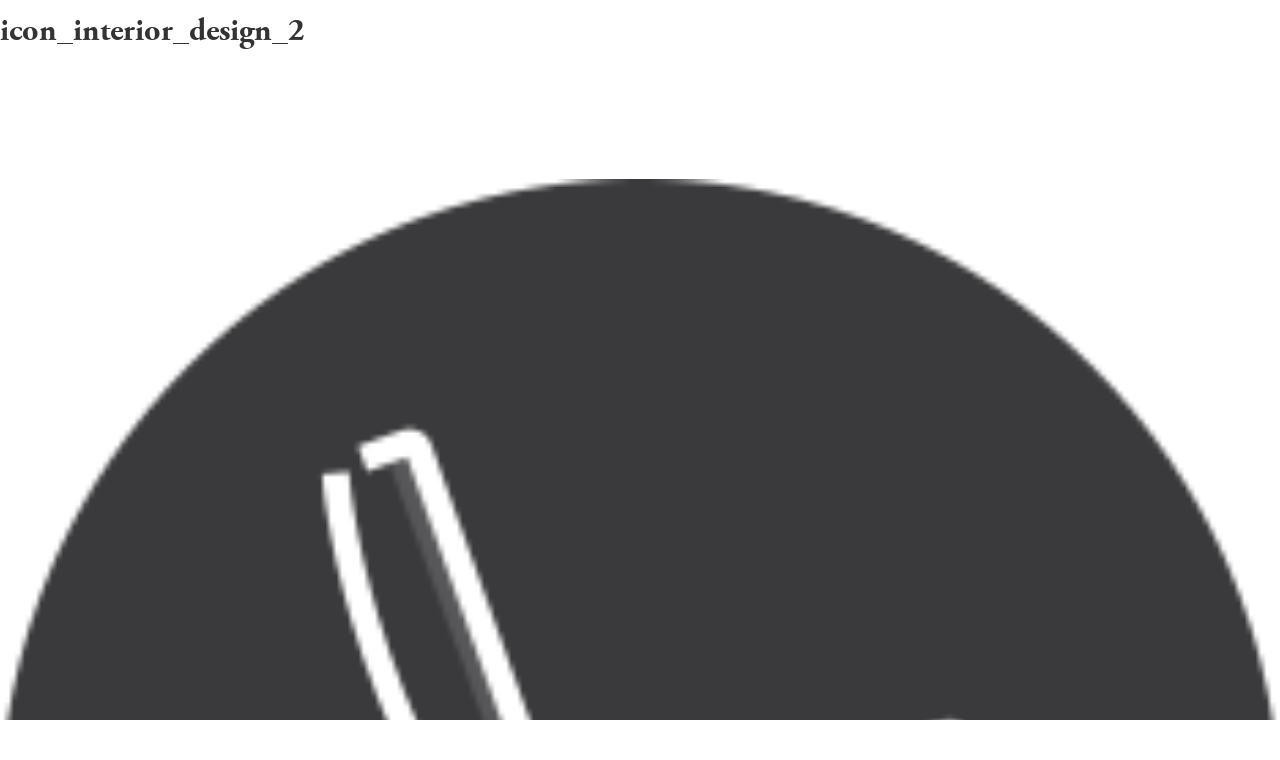

--- FILE ---
content_type: text/html; charset=UTF-8
request_url: https://davispartnership.com/?attachment_id=5723
body_size: 8855
content:
<!DOCTYPE html>
<!--[if IE 8]> <html class="no-js lt-ie9" lang="en-US">> <![endif]-->
<!--[if gt IE 8]><!--> <html class="no-js" lang="en-US"> <!--<![endif]-->
    <head>
        <meta charset="utf-8" />
        <title>icon_interior_design_2 - Davis Partnership</title>
        <meta content="IE=edge" http-equiv="X-UA-Compatible" />
        <meta content="width=device-width" name="viewport" />
                    <link rel="apple-touch-icon" sizes="180x180" href="https://davispartnership.com/wp-content/uploads/2018/01/fav_icon_touch.png" />
                            <link rel="icon" sizes="32x32" type="image/png" href="https://davispartnership.com/wp-content/uploads/2018/01/fav_icon.png" />
                            <link rel="icon" sizes="16x16" type="image/png" href="https://davispartnership.com/wp-content/uploads/2018/01/fav_icon_16.png" />
                        <!--[if lt IE 10]>
            <link href="/assets/public/ie.css" rel="stylesheet" type="text/css" />
        <![endif]-->
        <!--[if gte IE 9]>
            <style type="text/css">
                .gradient {
                   filter: none;
                }
            </style>
        <![endif]-->
                <script src="https://maps.googleapis.com/maps/api/js?key=AIzaSyAuGapr751IBZOZeRMpp_Y7Ntitc0w9nlo" type="text/javascript" defer></script>
                
	<link rel="alternate" type="application/rss+xml" title="Davis Partnership Feed" href="https://davispartnership.com/feed/">
<meta name='robots' content='index, follow, max-image-preview:large, max-snippet:-1, max-video-preview:-1' />
	<style>img:is([sizes="auto" i], [sizes^="auto," i]) { contain-intrinsic-size: 3000px 1500px }</style>
	
	<!-- This site is optimized with the Yoast SEO plugin v26.7 - https://yoast.com/wordpress/plugins/seo/ -->
	<link rel="canonical" href="https://davispartnership.com/" />
	<meta property="og:locale" content="en_US" />
	<meta property="og:type" content="article" />
	<meta property="og:title" content="icon_interior_design_2 - Davis Partnership" />
	<meta property="og:url" content="https://davispartnership.com/" />
	<meta property="og:site_name" content="Davis Partnership" />
	<meta property="article:publisher" content="https://www.facebook.com/DavisPartnership" />
	<meta property="article:modified_time" content="2020-01-23T18:35:05+00:00" />
	<meta property="og:image" content="https://davispartnership.com" />
	<meta property="og:image:width" content="234" />
	<meta property="og:image:height" content="234" />
	<meta property="og:image:type" content="image/png" />
	<script type="application/ld+json" class="yoast-schema-graph">{"@context":"https://schema.org","@graph":[{"@type":"WebPage","@id":"https://davispartnership.com/","url":"https://davispartnership.com/","name":"icon_interior_design_2 - Davis Partnership","isPartOf":{"@id":"https://davispartnership.com/#website"},"primaryImageOfPage":{"@id":"https://davispartnership.com/#primaryimage"},"image":{"@id":"https://davispartnership.com/#primaryimage"},"thumbnailUrl":"https://davispartnership.com/wp-content/uploads/2016/10/icon_interior_design_2.png","datePublished":"2016-10-05T20:35:42+00:00","dateModified":"2020-01-23T18:35:05+00:00","breadcrumb":{"@id":"https://davispartnership.com/#breadcrumb"},"inLanguage":"en-US","potentialAction":[{"@type":"ReadAction","target":["https://davispartnership.com/"]}]},{"@type":"ImageObject","inLanguage":"en-US","@id":"https://davispartnership.com/#primaryimage","url":"https://davispartnership.com/wp-content/uploads/2016/10/icon_interior_design_2.png","contentUrl":"https://davispartnership.com/wp-content/uploads/2016/10/icon_interior_design_2.png","width":234,"height":234},{"@type":"BreadcrumbList","@id":"https://davispartnership.com/#breadcrumb","itemListElement":[{"@type":"ListItem","position":1,"name":"Interior Design","item":"https://davispartnership.com/?services=interior-design"},{"@type":"ListItem","position":2,"name":"icon_interior_design_2"}]},{"@type":"WebSite","@id":"https://davispartnership.com/#website","url":"https://davispartnership.com/","name":"Davis Partnership","description":"Elegant Solutions","publisher":{"@id":"https://davispartnership.com/#organization"},"potentialAction":[{"@type":"SearchAction","target":{"@type":"EntryPoint","urlTemplate":"https://davispartnership.com/?s={search_term_string}"},"query-input":{"@type":"PropertyValueSpecification","valueRequired":true,"valueName":"search_term_string"}}],"inLanguage":"en-US"},{"@type":"Organization","@id":"https://davispartnership.com/#organization","name":"Davis Partnership","url":"https://davispartnership.com/","logo":{"@type":"ImageObject","inLanguage":"en-US","@id":"https://davispartnership.com/#/schema/logo/image/","url":"https://davispartnership.com/wp-content/uploads/2018/01/logo_header_x2.png","contentUrl":"https://davispartnership.com/wp-content/uploads/2018/01/logo_header_x2.png","width":316,"height":120,"caption":"Davis Partnership"},"image":{"@id":"https://davispartnership.com/#/schema/logo/image/"},"sameAs":["https://www.facebook.com/DavisPartnership","https://x.com/DavisPartner","https://www.instagram.com/davispartnership/","https://www.linkedin.com/company/davis-partnership-architects/"]}]}</script>
	<!-- / Yoast SEO plugin. -->


<link rel='dns-prefetch' href='//platform-api.sharethis.com' />
		<!-- This site uses the Google Analytics by MonsterInsights plugin v9.11.1 - Using Analytics tracking - https://www.monsterinsights.com/ -->
							<script src="//www.googletagmanager.com/gtag/js?id=G-X200TCLBRY"  data-cfasync="false" data-wpfc-render="false" type="text/javascript" async></script>
			<script data-cfasync="false" data-wpfc-render="false" type="text/javascript">
				var mi_version = '9.11.1';
				var mi_track_user = true;
				var mi_no_track_reason = '';
								var MonsterInsightsDefaultLocations = {"page_location":"https:\/\/davispartnership.com\/?attachment_id=5723"};
								MonsterInsightsDefaultLocations.page_location = window.location.href;
								if ( typeof MonsterInsightsPrivacyGuardFilter === 'function' ) {
					var MonsterInsightsLocations = (typeof MonsterInsightsExcludeQuery === 'object') ? MonsterInsightsPrivacyGuardFilter( MonsterInsightsExcludeQuery ) : MonsterInsightsPrivacyGuardFilter( MonsterInsightsDefaultLocations );
				} else {
					var MonsterInsightsLocations = (typeof MonsterInsightsExcludeQuery === 'object') ? MonsterInsightsExcludeQuery : MonsterInsightsDefaultLocations;
				}

								var disableStrs = [
										'ga-disable-G-X200TCLBRY',
									];

				/* Function to detect opted out users */
				function __gtagTrackerIsOptedOut() {
					for (var index = 0; index < disableStrs.length; index++) {
						if (document.cookie.indexOf(disableStrs[index] + '=true') > -1) {
							return true;
						}
					}

					return false;
				}

				/* Disable tracking if the opt-out cookie exists. */
				if (__gtagTrackerIsOptedOut()) {
					for (var index = 0; index < disableStrs.length; index++) {
						window[disableStrs[index]] = true;
					}
				}

				/* Opt-out function */
				function __gtagTrackerOptout() {
					for (var index = 0; index < disableStrs.length; index++) {
						document.cookie = disableStrs[index] + '=true; expires=Thu, 31 Dec 2099 23:59:59 UTC; path=/';
						window[disableStrs[index]] = true;
					}
				}

				if ('undefined' === typeof gaOptout) {
					function gaOptout() {
						__gtagTrackerOptout();
					}
				}
								window.dataLayer = window.dataLayer || [];

				window.MonsterInsightsDualTracker = {
					helpers: {},
					trackers: {},
				};
				if (mi_track_user) {
					function __gtagDataLayer() {
						dataLayer.push(arguments);
					}

					function __gtagTracker(type, name, parameters) {
						if (!parameters) {
							parameters = {};
						}

						if (parameters.send_to) {
							__gtagDataLayer.apply(null, arguments);
							return;
						}

						if (type === 'event') {
														parameters.send_to = monsterinsights_frontend.v4_id;
							var hookName = name;
							if (typeof parameters['event_category'] !== 'undefined') {
								hookName = parameters['event_category'] + ':' + name;
							}

							if (typeof MonsterInsightsDualTracker.trackers[hookName] !== 'undefined') {
								MonsterInsightsDualTracker.trackers[hookName](parameters);
							} else {
								__gtagDataLayer('event', name, parameters);
							}
							
						} else {
							__gtagDataLayer.apply(null, arguments);
						}
					}

					__gtagTracker('js', new Date());
					__gtagTracker('set', {
						'developer_id.dZGIzZG': true,
											});
					if ( MonsterInsightsLocations.page_location ) {
						__gtagTracker('set', MonsterInsightsLocations);
					}
										__gtagTracker('config', 'G-X200TCLBRY', {"forceSSL":"true","link_attribution":"true"} );
										window.gtag = __gtagTracker;										(function () {
						/* https://developers.google.com/analytics/devguides/collection/analyticsjs/ */
						/* ga and __gaTracker compatibility shim. */
						var noopfn = function () {
							return null;
						};
						var newtracker = function () {
							return new Tracker();
						};
						var Tracker = function () {
							return null;
						};
						var p = Tracker.prototype;
						p.get = noopfn;
						p.set = noopfn;
						p.send = function () {
							var args = Array.prototype.slice.call(arguments);
							args.unshift('send');
							__gaTracker.apply(null, args);
						};
						var __gaTracker = function () {
							var len = arguments.length;
							if (len === 0) {
								return;
							}
							var f = arguments[len - 1];
							if (typeof f !== 'object' || f === null || typeof f.hitCallback !== 'function') {
								if ('send' === arguments[0]) {
									var hitConverted, hitObject = false, action;
									if ('event' === arguments[1]) {
										if ('undefined' !== typeof arguments[3]) {
											hitObject = {
												'eventAction': arguments[3],
												'eventCategory': arguments[2],
												'eventLabel': arguments[4],
												'value': arguments[5] ? arguments[5] : 1,
											}
										}
									}
									if ('pageview' === arguments[1]) {
										if ('undefined' !== typeof arguments[2]) {
											hitObject = {
												'eventAction': 'page_view',
												'page_path': arguments[2],
											}
										}
									}
									if (typeof arguments[2] === 'object') {
										hitObject = arguments[2];
									}
									if (typeof arguments[5] === 'object') {
										Object.assign(hitObject, arguments[5]);
									}
									if ('undefined' !== typeof arguments[1].hitType) {
										hitObject = arguments[1];
										if ('pageview' === hitObject.hitType) {
											hitObject.eventAction = 'page_view';
										}
									}
									if (hitObject) {
										action = 'timing' === arguments[1].hitType ? 'timing_complete' : hitObject.eventAction;
										hitConverted = mapArgs(hitObject);
										__gtagTracker('event', action, hitConverted);
									}
								}
								return;
							}

							function mapArgs(args) {
								var arg, hit = {};
								var gaMap = {
									'eventCategory': 'event_category',
									'eventAction': 'event_action',
									'eventLabel': 'event_label',
									'eventValue': 'event_value',
									'nonInteraction': 'non_interaction',
									'timingCategory': 'event_category',
									'timingVar': 'name',
									'timingValue': 'value',
									'timingLabel': 'event_label',
									'page': 'page_path',
									'location': 'page_location',
									'title': 'page_title',
									'referrer' : 'page_referrer',
								};
								for (arg in args) {
																		if (!(!args.hasOwnProperty(arg) || !gaMap.hasOwnProperty(arg))) {
										hit[gaMap[arg]] = args[arg];
									} else {
										hit[arg] = args[arg];
									}
								}
								return hit;
							}

							try {
								f.hitCallback();
							} catch (ex) {
							}
						};
						__gaTracker.create = newtracker;
						__gaTracker.getByName = newtracker;
						__gaTracker.getAll = function () {
							return [];
						};
						__gaTracker.remove = noopfn;
						__gaTracker.loaded = true;
						window['__gaTracker'] = __gaTracker;
					})();
									} else {
										console.log("");
					(function () {
						function __gtagTracker() {
							return null;
						}

						window['__gtagTracker'] = __gtagTracker;
						window['gtag'] = __gtagTracker;
					})();
									}
			</script>
							<!-- / Google Analytics by MonsterInsights -->
		<script type="text/javascript">
/* <![CDATA[ */
window._wpemojiSettings = {"baseUrl":"https:\/\/s.w.org\/images\/core\/emoji\/16.0.1\/72x72\/","ext":".png","svgUrl":"https:\/\/s.w.org\/images\/core\/emoji\/16.0.1\/svg\/","svgExt":".svg","source":{"concatemoji":"https:\/\/davispartnership.com\/wp-includes\/js\/wp-emoji-release.min.js?ver=6.8.3"}};
/*! This file is auto-generated */
!function(s,n){var o,i,e;function c(e){try{var t={supportTests:e,timestamp:(new Date).valueOf()};sessionStorage.setItem(o,JSON.stringify(t))}catch(e){}}function p(e,t,n){e.clearRect(0,0,e.canvas.width,e.canvas.height),e.fillText(t,0,0);var t=new Uint32Array(e.getImageData(0,0,e.canvas.width,e.canvas.height).data),a=(e.clearRect(0,0,e.canvas.width,e.canvas.height),e.fillText(n,0,0),new Uint32Array(e.getImageData(0,0,e.canvas.width,e.canvas.height).data));return t.every(function(e,t){return e===a[t]})}function u(e,t){e.clearRect(0,0,e.canvas.width,e.canvas.height),e.fillText(t,0,0);for(var n=e.getImageData(16,16,1,1),a=0;a<n.data.length;a++)if(0!==n.data[a])return!1;return!0}function f(e,t,n,a){switch(t){case"flag":return n(e,"\ud83c\udff3\ufe0f\u200d\u26a7\ufe0f","\ud83c\udff3\ufe0f\u200b\u26a7\ufe0f")?!1:!n(e,"\ud83c\udde8\ud83c\uddf6","\ud83c\udde8\u200b\ud83c\uddf6")&&!n(e,"\ud83c\udff4\udb40\udc67\udb40\udc62\udb40\udc65\udb40\udc6e\udb40\udc67\udb40\udc7f","\ud83c\udff4\u200b\udb40\udc67\u200b\udb40\udc62\u200b\udb40\udc65\u200b\udb40\udc6e\u200b\udb40\udc67\u200b\udb40\udc7f");case"emoji":return!a(e,"\ud83e\udedf")}return!1}function g(e,t,n,a){var r="undefined"!=typeof WorkerGlobalScope&&self instanceof WorkerGlobalScope?new OffscreenCanvas(300,150):s.createElement("canvas"),o=r.getContext("2d",{willReadFrequently:!0}),i=(o.textBaseline="top",o.font="600 32px Arial",{});return e.forEach(function(e){i[e]=t(o,e,n,a)}),i}function t(e){var t=s.createElement("script");t.src=e,t.defer=!0,s.head.appendChild(t)}"undefined"!=typeof Promise&&(o="wpEmojiSettingsSupports",i=["flag","emoji"],n.supports={everything:!0,everythingExceptFlag:!0},e=new Promise(function(e){s.addEventListener("DOMContentLoaded",e,{once:!0})}),new Promise(function(t){var n=function(){try{var e=JSON.parse(sessionStorage.getItem(o));if("object"==typeof e&&"number"==typeof e.timestamp&&(new Date).valueOf()<e.timestamp+604800&&"object"==typeof e.supportTests)return e.supportTests}catch(e){}return null}();if(!n){if("undefined"!=typeof Worker&&"undefined"!=typeof OffscreenCanvas&&"undefined"!=typeof URL&&URL.createObjectURL&&"undefined"!=typeof Blob)try{var e="postMessage("+g.toString()+"("+[JSON.stringify(i),f.toString(),p.toString(),u.toString()].join(",")+"));",a=new Blob([e],{type:"text/javascript"}),r=new Worker(URL.createObjectURL(a),{name:"wpTestEmojiSupports"});return void(r.onmessage=function(e){c(n=e.data),r.terminate(),t(n)})}catch(e){}c(n=g(i,f,p,u))}t(n)}).then(function(e){for(var t in e)n.supports[t]=e[t],n.supports.everything=n.supports.everything&&n.supports[t],"flag"!==t&&(n.supports.everythingExceptFlag=n.supports.everythingExceptFlag&&n.supports[t]);n.supports.everythingExceptFlag=n.supports.everythingExceptFlag&&!n.supports.flag,n.DOMReady=!1,n.readyCallback=function(){n.DOMReady=!0}}).then(function(){return e}).then(function(){var e;n.supports.everything||(n.readyCallback(),(e=n.source||{}).concatemoji?t(e.concatemoji):e.wpemoji&&e.twemoji&&(t(e.twemoji),t(e.wpemoji)))}))}((window,document),window._wpemojiSettings);
/* ]]> */
</script>
<style id='wp-emoji-styles-inline-css' type='text/css'>

	img.wp-smiley, img.emoji {
		display: inline !important;
		border: none !important;
		box-shadow: none !important;
		height: 1em !important;
		width: 1em !important;
		margin: 0 0.07em !important;
		vertical-align: -0.1em !important;
		background: none !important;
		padding: 0 !important;
	}
</style>
<link rel='stylesheet' id='wp-block-library-css' href='https://davispartnership.com/wp-includes/css/dist/block-library/style.min.css?ver=6.8.3' type='text/css' media='all' />
<style id='classic-theme-styles-inline-css' type='text/css'>
/*! This file is auto-generated */
.wp-block-button__link{color:#fff;background-color:#32373c;border-radius:9999px;box-shadow:none;text-decoration:none;padding:calc(.667em + 2px) calc(1.333em + 2px);font-size:1.125em}.wp-block-file__button{background:#32373c;color:#fff;text-decoration:none}
</style>
<style id='global-styles-inline-css' type='text/css'>
:root{--wp--preset--aspect-ratio--square: 1;--wp--preset--aspect-ratio--4-3: 4/3;--wp--preset--aspect-ratio--3-4: 3/4;--wp--preset--aspect-ratio--3-2: 3/2;--wp--preset--aspect-ratio--2-3: 2/3;--wp--preset--aspect-ratio--16-9: 16/9;--wp--preset--aspect-ratio--9-16: 9/16;--wp--preset--color--black: #000000;--wp--preset--color--cyan-bluish-gray: #abb8c3;--wp--preset--color--white: #ffffff;--wp--preset--color--pale-pink: #f78da7;--wp--preset--color--vivid-red: #cf2e2e;--wp--preset--color--luminous-vivid-orange: #ff6900;--wp--preset--color--luminous-vivid-amber: #fcb900;--wp--preset--color--light-green-cyan: #7bdcb5;--wp--preset--color--vivid-green-cyan: #00d084;--wp--preset--color--pale-cyan-blue: #8ed1fc;--wp--preset--color--vivid-cyan-blue: #0693e3;--wp--preset--color--vivid-purple: #9b51e0;--wp--preset--gradient--vivid-cyan-blue-to-vivid-purple: linear-gradient(135deg,rgba(6,147,227,1) 0%,rgb(155,81,224) 100%);--wp--preset--gradient--light-green-cyan-to-vivid-green-cyan: linear-gradient(135deg,rgb(122,220,180) 0%,rgb(0,208,130) 100%);--wp--preset--gradient--luminous-vivid-amber-to-luminous-vivid-orange: linear-gradient(135deg,rgba(252,185,0,1) 0%,rgba(255,105,0,1) 100%);--wp--preset--gradient--luminous-vivid-orange-to-vivid-red: linear-gradient(135deg,rgba(255,105,0,1) 0%,rgb(207,46,46) 100%);--wp--preset--gradient--very-light-gray-to-cyan-bluish-gray: linear-gradient(135deg,rgb(238,238,238) 0%,rgb(169,184,195) 100%);--wp--preset--gradient--cool-to-warm-spectrum: linear-gradient(135deg,rgb(74,234,220) 0%,rgb(151,120,209) 20%,rgb(207,42,186) 40%,rgb(238,44,130) 60%,rgb(251,105,98) 80%,rgb(254,248,76) 100%);--wp--preset--gradient--blush-light-purple: linear-gradient(135deg,rgb(255,206,236) 0%,rgb(152,150,240) 100%);--wp--preset--gradient--blush-bordeaux: linear-gradient(135deg,rgb(254,205,165) 0%,rgb(254,45,45) 50%,rgb(107,0,62) 100%);--wp--preset--gradient--luminous-dusk: linear-gradient(135deg,rgb(255,203,112) 0%,rgb(199,81,192) 50%,rgb(65,88,208) 100%);--wp--preset--gradient--pale-ocean: linear-gradient(135deg,rgb(255,245,203) 0%,rgb(182,227,212) 50%,rgb(51,167,181) 100%);--wp--preset--gradient--electric-grass: linear-gradient(135deg,rgb(202,248,128) 0%,rgb(113,206,126) 100%);--wp--preset--gradient--midnight: linear-gradient(135deg,rgb(2,3,129) 0%,rgb(40,116,252) 100%);--wp--preset--font-size--small: 13px;--wp--preset--font-size--medium: 20px;--wp--preset--font-size--large: 36px;--wp--preset--font-size--x-large: 42px;--wp--preset--spacing--20: 0.44rem;--wp--preset--spacing--30: 0.67rem;--wp--preset--spacing--40: 1rem;--wp--preset--spacing--50: 1.5rem;--wp--preset--spacing--60: 2.25rem;--wp--preset--spacing--70: 3.38rem;--wp--preset--spacing--80: 5.06rem;--wp--preset--shadow--natural: 6px 6px 9px rgba(0, 0, 0, 0.2);--wp--preset--shadow--deep: 12px 12px 50px rgba(0, 0, 0, 0.4);--wp--preset--shadow--sharp: 6px 6px 0px rgba(0, 0, 0, 0.2);--wp--preset--shadow--outlined: 6px 6px 0px -3px rgba(255, 255, 255, 1), 6px 6px rgba(0, 0, 0, 1);--wp--preset--shadow--crisp: 6px 6px 0px rgba(0, 0, 0, 1);}:where(.is-layout-flex){gap: 0.5em;}:where(.is-layout-grid){gap: 0.5em;}body .is-layout-flex{display: flex;}.is-layout-flex{flex-wrap: wrap;align-items: center;}.is-layout-flex > :is(*, div){margin: 0;}body .is-layout-grid{display: grid;}.is-layout-grid > :is(*, div){margin: 0;}:where(.wp-block-columns.is-layout-flex){gap: 2em;}:where(.wp-block-columns.is-layout-grid){gap: 2em;}:where(.wp-block-post-template.is-layout-flex){gap: 1.25em;}:where(.wp-block-post-template.is-layout-grid){gap: 1.25em;}.has-black-color{color: var(--wp--preset--color--black) !important;}.has-cyan-bluish-gray-color{color: var(--wp--preset--color--cyan-bluish-gray) !important;}.has-white-color{color: var(--wp--preset--color--white) !important;}.has-pale-pink-color{color: var(--wp--preset--color--pale-pink) !important;}.has-vivid-red-color{color: var(--wp--preset--color--vivid-red) !important;}.has-luminous-vivid-orange-color{color: var(--wp--preset--color--luminous-vivid-orange) !important;}.has-luminous-vivid-amber-color{color: var(--wp--preset--color--luminous-vivid-amber) !important;}.has-light-green-cyan-color{color: var(--wp--preset--color--light-green-cyan) !important;}.has-vivid-green-cyan-color{color: var(--wp--preset--color--vivid-green-cyan) !important;}.has-pale-cyan-blue-color{color: var(--wp--preset--color--pale-cyan-blue) !important;}.has-vivid-cyan-blue-color{color: var(--wp--preset--color--vivid-cyan-blue) !important;}.has-vivid-purple-color{color: var(--wp--preset--color--vivid-purple) !important;}.has-black-background-color{background-color: var(--wp--preset--color--black) !important;}.has-cyan-bluish-gray-background-color{background-color: var(--wp--preset--color--cyan-bluish-gray) !important;}.has-white-background-color{background-color: var(--wp--preset--color--white) !important;}.has-pale-pink-background-color{background-color: var(--wp--preset--color--pale-pink) !important;}.has-vivid-red-background-color{background-color: var(--wp--preset--color--vivid-red) !important;}.has-luminous-vivid-orange-background-color{background-color: var(--wp--preset--color--luminous-vivid-orange) !important;}.has-luminous-vivid-amber-background-color{background-color: var(--wp--preset--color--luminous-vivid-amber) !important;}.has-light-green-cyan-background-color{background-color: var(--wp--preset--color--light-green-cyan) !important;}.has-vivid-green-cyan-background-color{background-color: var(--wp--preset--color--vivid-green-cyan) !important;}.has-pale-cyan-blue-background-color{background-color: var(--wp--preset--color--pale-cyan-blue) !important;}.has-vivid-cyan-blue-background-color{background-color: var(--wp--preset--color--vivid-cyan-blue) !important;}.has-vivid-purple-background-color{background-color: var(--wp--preset--color--vivid-purple) !important;}.has-black-border-color{border-color: var(--wp--preset--color--black) !important;}.has-cyan-bluish-gray-border-color{border-color: var(--wp--preset--color--cyan-bluish-gray) !important;}.has-white-border-color{border-color: var(--wp--preset--color--white) !important;}.has-pale-pink-border-color{border-color: var(--wp--preset--color--pale-pink) !important;}.has-vivid-red-border-color{border-color: var(--wp--preset--color--vivid-red) !important;}.has-luminous-vivid-orange-border-color{border-color: var(--wp--preset--color--luminous-vivid-orange) !important;}.has-luminous-vivid-amber-border-color{border-color: var(--wp--preset--color--luminous-vivid-amber) !important;}.has-light-green-cyan-border-color{border-color: var(--wp--preset--color--light-green-cyan) !important;}.has-vivid-green-cyan-border-color{border-color: var(--wp--preset--color--vivid-green-cyan) !important;}.has-pale-cyan-blue-border-color{border-color: var(--wp--preset--color--pale-cyan-blue) !important;}.has-vivid-cyan-blue-border-color{border-color: var(--wp--preset--color--vivid-cyan-blue) !important;}.has-vivid-purple-border-color{border-color: var(--wp--preset--color--vivid-purple) !important;}.has-vivid-cyan-blue-to-vivid-purple-gradient-background{background: var(--wp--preset--gradient--vivid-cyan-blue-to-vivid-purple) !important;}.has-light-green-cyan-to-vivid-green-cyan-gradient-background{background: var(--wp--preset--gradient--light-green-cyan-to-vivid-green-cyan) !important;}.has-luminous-vivid-amber-to-luminous-vivid-orange-gradient-background{background: var(--wp--preset--gradient--luminous-vivid-amber-to-luminous-vivid-orange) !important;}.has-luminous-vivid-orange-to-vivid-red-gradient-background{background: var(--wp--preset--gradient--luminous-vivid-orange-to-vivid-red) !important;}.has-very-light-gray-to-cyan-bluish-gray-gradient-background{background: var(--wp--preset--gradient--very-light-gray-to-cyan-bluish-gray) !important;}.has-cool-to-warm-spectrum-gradient-background{background: var(--wp--preset--gradient--cool-to-warm-spectrum) !important;}.has-blush-light-purple-gradient-background{background: var(--wp--preset--gradient--blush-light-purple) !important;}.has-blush-bordeaux-gradient-background{background: var(--wp--preset--gradient--blush-bordeaux) !important;}.has-luminous-dusk-gradient-background{background: var(--wp--preset--gradient--luminous-dusk) !important;}.has-pale-ocean-gradient-background{background: var(--wp--preset--gradient--pale-ocean) !important;}.has-electric-grass-gradient-background{background: var(--wp--preset--gradient--electric-grass) !important;}.has-midnight-gradient-background{background: var(--wp--preset--gradient--midnight) !important;}.has-small-font-size{font-size: var(--wp--preset--font-size--small) !important;}.has-medium-font-size{font-size: var(--wp--preset--font-size--medium) !important;}.has-large-font-size{font-size: var(--wp--preset--font-size--large) !important;}.has-x-large-font-size{font-size: var(--wp--preset--font-size--x-large) !important;}
:where(.wp-block-post-template.is-layout-flex){gap: 1.25em;}:where(.wp-block-post-template.is-layout-grid){gap: 1.25em;}
:where(.wp-block-columns.is-layout-flex){gap: 2em;}:where(.wp-block-columns.is-layout-grid){gap: 2em;}
:root :where(.wp-block-pullquote){font-size: 1.5em;line-height: 1.6;}
</style>
<link rel='stylesheet' id='main-css' href='https://davispartnership.com/wp-content/themes/FAS-THEME/assets/public/main.css' type='text/css' media='all' />
<script type="text/javascript" src="https://davispartnership.com/wp-content/plugins/google-analytics-for-wordpress/assets/js/frontend-gtag.min.js?ver=9.11.1" id="monsterinsights-frontend-script-js" async="async" data-wp-strategy="async"></script>
<script data-cfasync="false" data-wpfc-render="false" type="text/javascript" id='monsterinsights-frontend-script-js-extra'>/* <![CDATA[ */
var monsterinsights_frontend = {"js_events_tracking":"true","download_extensions":"doc,pdf,ppt,zip,xls,docx,pptx,xlsx","inbound_paths":"[{\"path\":\"\\\/go\\\/\",\"label\":\"affiliate\"},{\"path\":\"\\\/recommend\\\/\",\"label\":\"affiliate\"}]","home_url":"https:\/\/davispartnership.com","hash_tracking":"false","v4_id":"G-X200TCLBRY"};/* ]]> */
</script>
<script type="text/javascript" src="//platform-api.sharethis.com/js/sharethis.js#source=googleanalytics-wordpress#product=ga&amp;property=6626aad37b1661001938ab1b" id="googleanalytics-platform-sharethis-js"></script>
<script type="text/javascript" src="https://davispartnership.com/wp-content/themes/FAS-THEME/assets/public/script.js" id="script-js"></script>
<link rel="https://api.w.org/" href="https://davispartnership.com/wp-json/" /><link rel="alternate" title="JSON" type="application/json" href="https://davispartnership.com/wp-json/wp/v2/media/5723" /><link rel="alternate" title="oEmbed (JSON)" type="application/json+oembed" href="https://davispartnership.com/wp-json/oembed/1.0/embed?url=https%3A%2F%2Fdavispartnership.com%2F%3Fattachment_id%3D5723" />
<link rel="alternate" title="oEmbed (XML)" type="text/xml+oembed" href="https://davispartnership.com/wp-json/oembed/1.0/embed?url=https%3A%2F%2Fdavispartnership.com%2F%3Fattachment_id%3D5723&#038;format=xml" />


            </head>
    <body class="attachment wp-singular attachment-template-default single single-attachment postid-5723 attachmentid-5723 attachment-png wp-theme-FAS-THEME">
        <!-- #preloader -->
        <section id="preloader" class="preloader visible">
            <div class="preloader_container">
                <div id='preloader_inner' class="preloader_info">
                    <h3><img src="/wp-content/themes/FAS-THEME/assets/public/img/loading_animation.gif" width="40" height="40"> Elegant Solutions</h3>
                </div>
            </div>
        </section>
        <!-- /#preloader -->
        <div id='site_wrapper'>
            <main class="main">
                
<style type="text/css">
    .hero span, .hero dd {
        color: #ffffff;
    }
    .sidebar {
        background-color: #ffffff;
    }

    .sidebar ul li.current-cat a {
        color: #000000;
    }

</style>

    
<div class="hero">
    <div class="hero_background">
        <picture class="pictureBackground">
                        <source srcset="" media="(min-device-pixel-ratio: 2) and (min-width: 960px), (min-resolution: 192dpi) and (min-width: 960px)" />
            <source srcset="" media="(min-device-pixel-ratio: 2) and (min-width: 500px), (min-resolution: 192dpi) and (min-width: 500px)" />
            <source srcset="" media="(min-device-pixel-ratio: 2), (min-resolution: 192dpi)" />

                        <source srcset="" media="(min-width: 1700px)" />
            <source srcset="" media="(min-width: 960px)" />
            <source srcset="" media="(min-width: 500px)" />
            <img alt="" src="" />
        </picture>
    </div>

    <div class="hero_wrapper">

        <h1 class="hero_wrapper_title">icon_interior_design_2</h1>

                    <p class="hero_wrapper_subtitle big"><p>

                    <dl class="hero_wrapper_meta">
                                    <dd class="hero_wrapper_meta_value hero_wrapper_meta_value-date p">October 5, 2016</dd>
                    <span class="p"> | </span>
                
                                    <dd class="hero_wrapper_meta_value hero_wrapper_meta_value-author p">Brian Grimes</dd>
                    <span class="p"> | </span>
                
                            </dl>
        
            </div>
</div>

    <div class="news_block">
        <div class="single_news_wrapper">
            <div class="single_news_content">
                <p class="attachment"><a href='https://davispartnership.com/wp-content/uploads/2016/10/icon_interior_design_2.png'><img fetchpriority="high" decoding="async" width="234" height="234" src="https://davispartnership.com/wp-content/uploads/2016/10/icon_interior_design_2.png" class="attachment-medium size-medium" alt="" srcset="https://davispartnership.com/wp-content/uploads/2016/10/icon_interior_design_2.png 234w, https://davispartnership.com/wp-content/uploads/2016/10/icon_interior_design_2-150x150.png 150w" sizes="(max-width: 234px) 100vw, 234px" /></a></p>

            </div>
            <nav class="navigator">
                <ul class="navigator_list">
                    <li class="navigator_list_single navigator_list_single-prev h4">
                                                <span>&nbsp;</span>
                    </li>
                    <li class="navigator_list_single navigator_list_single-index h4">
                        <a class="back" href="https://davispartnership.com/news/">All News</a>
                    </li>
                                    </ul>
            </nav>
        </div>
        <div class="sidebar">
<aside>
            <h5>Recent Posts</h5>
        <ul>
                            <li>
                    <a href="https://davispartnership.com/news/reflecting-on-2025-and-shaping-the-future-of-2026/">Reflecting on 2025 and Shaping the Future of 2026</a>
                </li>
                            <li>
                    <a href="https://davispartnership.com/news/craig-hospital-breaks-ground-on-major-new-facility/">Craig Hospital Breaks Ground on Major New Facility</a>
                </li>
                    </ul>
    
    <h5>Archives</h5>
    <ul>
        	<li><a href='https://davispartnership.com/news/2026/01/'>January 2026</a></li>
	<li><a href='https://davispartnership.com/news/2025/11/'>November 2025</a></li>
	<li><a href='https://davispartnership.com/news/2025/10/'>October 2025</a></li>
	<li><a href='https://davispartnership.com/news/2025/09/'>September 2025</a></li>
	<li><a href='https://davispartnership.com/news/2025/06/'>June 2025</a></li>

    </ul>

    <h5>Categories</h5>
    <ul>
        	<li class="cat-item cat-item-17"><a href="https://davispartnership.com/news/category/press_release/">Press Release</a>
</li>
	<li class="cat-item cat-item-1"><a href="https://davispartnership.com/news/category/uncategorized/">Uncategorized</a>
</li>

    </ul>
</aside>
</div>
    </div>

            </main>

                        <div id="footerWrap" style="">
    <footer role="contentinfo" id="footer">
        <div class="legal">
            <ul>
                <li>&copy; 2026 Davis Partnership, P.C.</li>
                                    <li><a class="internal-link" href="https://davispartnership.com/connect/">Connect</a>
                </li>
                                    <li><a class="internal-link" href="https://davispartnership.com/employee-login/">Employee Login</a>
                </li>
                                    <li><a class="internal-link" href="https://davispartnership.com/legal/">Legal</a>
                </li>
                            </ul>
        </div>
        <div class="social">
    <section>
    <ul>
                <li>
            <a href="http://www.linkedin.com/company/davis-partnership-architects" target="_blank"><img src="https://davispartnership.com/wp-content/uploads/2016/10/icon_social_linkedin.png"></a>
        </li>
                <li>
            <a href="https://www.instagram.com/davispartnership/" target="_blank"><img src="https://davispartnership.com/wp-content/uploads/2017/07/icon_social_insta.png"></a>
        </li>
            </ul>
    </section>
</div>
    </footer>
    <div class="site_by">
      <span>Site By:</span> <a href="https://fireantstudio.com" target="_blank" alt="FIREANT STUDIO - A Full Service Interactive Marketing and Design Agency" title="FIREANT STUDIO - A Full Service Interactive Marketing and Design Agency">FIREANT STUDIO</a>
    </div>
</div>
            
                        <script type="speculationrules">
{"prefetch":[{"source":"document","where":{"and":[{"href_matches":"\/*"},{"not":{"href_matches":["\/wp-*.php","\/wp-admin\/*","\/wp-content\/uploads\/*","\/wp-content\/*","\/wp-content\/plugins\/*","\/wp-content\/themes\/FAS-THEME\/*","\/*\\?(.+)"]}},{"not":{"selector_matches":"a[rel~=\"nofollow\"]"}},{"not":{"selector_matches":".no-prefetch, .no-prefetch a"}}]},"eagerness":"conservative"}]}
</script>


            <script type="text/javascript">
                if (Event.prototype.initEvent) {
                    var evt = window.document.createEvent('UIEvents');
                    evt.initUIEvent('resize', true, false, window, 0);
                    window.dispatchEvent(evt);
                }
                else {
                    window.dispatchEvent(new Event('resize'));
                }
            </script>

                    </div>
    </body>
</html>


--- FILE ---
content_type: text/css
request_url: https://davispartnership.com/wp-content/themes/FAS-THEME/assets/public/main.css
body_size: 15068
content:
@charset "UTF-8";
html {
  box-sizing: border-box; }

*, *::after, *::before {
  box-sizing: inherit; }

/*! normalize.css v1.1.0 | MIT License | git.io/normalize */
article, aside, details, figcaption, figure, footer, header, hgroup, main, nav, section, summary {
  display: block; }

audio, canvas, video {
  display: inline-block;
  *display: inline;
  *zoom: 1; }

audio:not([controls]) {
  display: none;
  height: 0; }

[hidden] {
  display: none; }

html {
  font-size: 100%;
  -webkit-text-size-adjust: 100%;
  -ms-text-size-adjust: 100%; }

html, button, input, select, textarea {
  font-family: sans-serif; }

body {
  margin: 0; }

a:focus {
  outline: thin dotted; }

a:active, a:hover {
  outline: 0; }

h1 {
  font-size: 2em;
  margin: .67em 0; }

h2 {
  font-size: 1.5em;
  margin: .83em 0; }

h3 {
  font-size: 1.17em;
  margin: 1em 0; }

h4 {
  font-size: 1em;
  margin: 1.33em 0; }

h5 {
  font-size: .83em;
  margin: 1.67em 0; }

h6 {
  font-size: .67em;
  margin: 2.33em 0; }

abbr[title] {
  border-bottom: 1px dotted; }

b, strong {
  font-weight: bold; }

blockquote {
  margin: 1em 40px; }

dfn {
  font-style: italic; }

hr {
  -moz-box-sizing: content-box;
  box-sizing: content-box;
  height: 0; }

mark {
  background: #ff0;
  color: #000; }

p, pre {
  margin: 1em 0; }

code, kbd, pre, samp {
  font-family: monospace,serif;
  _font-family: 'courier new',monospace;
  font-size: 1em; }

pre {
  white-space: pre;
  white-space: pre-wrap;
  word-wrap: break-word; }

q {
  quotes: none; }

q:before, q:after {
  content: '';
  content: none; }

small {
  font-size: 80%; }

sub, sup {
  font-size: 75%;
  line-height: 0;
  position: relative;
  vertical-align: baseline; }

sup {
  top: -0.5em; }

sub {
  bottom: -0.25em; }

dl, menu, ol, ul {
  margin: 1em 0; }

dd {
  margin: 0 0 0 40px; }

menu, ol, ul {
  padding: 0 0 0 40px; }

nav ul, nav ol {
  list-style: none;
  list-style-image: none; }

img {
  border: 0;
  -ms-interpolation-mode: bicubic; }

svg:not(:root) {
  overflow: hidden; }

figure {
  margin: 0; }

form {
  margin: 0; }

fieldset {
  border: 1px solid #c0c0c0;
  margin: 0 2px;
  padding: .35em .625em .75em; }

legend {
  border: 0;
  padding: 0;
  white-space: normal;
  *margin-left: -7px; }

button, input, select, textarea {
  font-size: 100%;
  margin: 0;
  vertical-align: baseline;
  *vertical-align: middle; }

button, input {
  line-height: normal; }

button, select {
  text-transform: none; }

button, html input[type="button"], input[type="reset"], input[type="submit"] {
  -webkit-appearance: button;
  cursor: pointer;
  *overflow: visible; }

button[disabled], html input[disabled] {
  cursor: default; }

input[type="checkbox"], input[type="radio"] {
  box-sizing: border-box;
  padding: 0;
  *height: 13px;
  *width: 13px; }

input[type="search"] {
  -webkit-appearance: textfield;
  -moz-box-sizing: content-box;
  -webkit-box-sizing: content-box;
  box-sizing: content-box; }

input[type="search"]::-webkit-search-cancel-button, input[type="search"]::-webkit-search-decoration {
  -webkit-appearance: none; }

button::-moz-focus-inner, input::-moz-focus-inner {
  border: 0;
  padding: 0; }

textarea {
  overflow: auto;
  vertical-align: top; }

table {
  border-collapse: collapse;
  border-spacing: 0; }

* {
  margin: 0 0 0 0;
  padding: 0; }

*,
*:after,
*::before {
  -webkit-box-sizing: border-box;
  -moz-box-sizing: border-box;
  box-sizing: border-box; }

body {
  position: relative;
  overflow-y: scroll;
  overflow-x: hidden; }

html,
body {
  height: 100%; }

*:focus {
  outline: none; }

textarea,
input[type="text"],
input[type="number"],
input[type="email"] {
  -webkit-appearance: none;
  border-radius: 0; }

input[type="button"],
input[type="submit"] {
  -webkit-appearance: none; }

button:active:before, button:focus:before {
  position: relative;
  top: 0;
  left: 0; }

img {
  display: block;
  max-width: 100%;
  height: auto; }

@font-face {
  font-family: "Adobe Garamond Pro";
  font-style: normal;
  font-weight: 400;
  src: url("/wp-content/themes/FAS-THEME/assets/public/fonts/AGaramondPro-Regular/AGaramondPro-Regular.eot?#iefix") format("embedded-opentype"), url("/wp-content/themes/FAS-THEME/assets/public/fonts/AGaramondPro-Regular/AGaramondPro-Regular.woff") format("woff"), url("/wp-content/themes/FAS-THEME/assets/public/fonts/AGaramondPro-Regular/AGaramondPro-Regular.ttf") format("truetype"), url("/wp-content/themes/FAS-THEME/assets/public/fonts/AGaramondPro-Regular/AGaramondPro-Regular.svg#Adobe Garamond Pro") format("svg"); }

@font-face {
  font-family: "Adobe Garamond Pro";
  font-style: italic;
  font-weight: 400;
  src: url("/wp-content/themes/FAS-THEME/assets/public/fonts/AGaramondPro-Italic/AGaramondPro-Italic.eot?#iefix") format("embedded-opentype"), url("/wp-content/themes/FAS-THEME/assets/public/fonts/AGaramondPro-Italic/AGaramondPro-Italic.woff") format("woff"), url("/wp-content/themes/FAS-THEME/assets/public/fonts/AGaramondPro-Italic/AGaramondPro-Italic.ttf") format("truetype"), url("/wp-content/themes/FAS-THEME/assets/public/fonts/AGaramondPro-Italic/AGaramondPro-Italic.svg#Adobe Garamond Pro") format("svg"); }

@font-face {
  font-family: "Adobe Garamond Pro";
  font-style: normal;
  font-weight: 700;
  src: url("/wp-content/themes/FAS-THEME/assets/public/fonts/AGaramondPro-Bold/AGaramondPro-Bold.eot?#iefix") format("embedded-opentype"), url("/wp-content/themes/FAS-THEME/assets/public/fonts/AGaramondPro-Bold/AGaramondPro-Bold.woff") format("woff"), url("/wp-content/themes/FAS-THEME/assets/public/fonts/AGaramondPro-Bold/AGaramondPro-Bold.ttf") format("truetype"), url("/wp-content/themes/FAS-THEME/assets/public/fonts/AGaramondPro-Bold/AGaramondPro-Bold.svg#Adobe Garamond Pro") format("svg"); }

@font-face {
  font-family: "Adobe Garamond Pro";
  font-style: italic;
  font-weight: 700;
  src: url("/wp-content/themes/FAS-THEME/assets/public/fonts/AGaramondPro-BoldItalic/AGaramondPro-BoldItalic.eot?#iefix") format("embedded-opentype"), url("/wp-content/themes/FAS-THEME/assets/public/fonts/AGaramondPro-BoldItalic/AGaramondPro-BoldItalic.woff") format("woff"), url("/wp-content/themes/FAS-THEME/assets/public/fonts/AGaramondPro-BoldItalic/AGaramondPro-BoldItalic.ttf") format("truetype"), url("/wp-content/themes/FAS-THEME/assets/public/fonts/AGaramondPro-BoldItalic/AGaramondPro-BoldItalic.svg#Adobe Garamond Pro") format("svg"); }

@font-face {
  font-family: "Futura";
  font-style: normal;
  font-weight: 200;
  src: url("/wp-content/themes/FAS-THEME/assets/public/fonts/Futura Light/Futura Light.eot?#iefix") format("embedded-opentype"), url("/wp-content/themes/FAS-THEME/assets/public/fonts/Futura Light/Futura Light.woff") format("woff"), url("/wp-content/themes/FAS-THEME/assets/public/fonts/Futura Light/Futura Light.ttf") format("truetype"), url("/wp-content/themes/FAS-THEME/assets/public/fonts/Futura Light/Futura Light.svg#Futura") format("svg"); }

@font-face {
  font-family: "Futura";
  font-style: normal;
  font-weight: 400;
  src: url("/wp-content/themes/FAS-THEME/assets/public/fonts/Futura Book/Futura Book.eot?#iefix") format("embedded-opentype"), url("/wp-content/themes/FAS-THEME/assets/public/fonts/Futura Book/Futura Book.woff") format("woff"), url("/wp-content/themes/FAS-THEME/assets/public/fonts/Futura Book/Futura Book.ttf") format("truetype"), url("/wp-content/themes/FAS-THEME/assets/public/fonts/Futura Book/Futura Book.svg#Futura") format("svg"); }

@font-face {
  font-family: "Futura";
  font-style: normal;
  font-weight: 700;
  src: url("/wp-content/themes/FAS-THEME/assets/public/fonts/Futura Bold/Futura Bold.eot?#iefix") format("embedded-opentype"), url("/wp-content/themes/FAS-THEME/assets/public/fonts/Futura Bold/Futura Bold.woff") format("woff"), url("/wp-content/themes/FAS-THEME/assets/public/fonts/Futura Bold/Futura Bold.ttf") format("truetype"), url("/wp-content/themes/FAS-THEME/assets/public/fonts/Futura Bold/Futura Bold.svg#Futura") format("svg"); }

html {
  font-family: 'Adobe Garamond Pro';
  font-weight: 400;
  color: #333333;
  font-size: 18px;
  line-height: 24px;
  -webkit-font-smoothing: antialiased;
  font-smoothing: antialiased;
  -moz-osx-font-smoothing: grayscale;
  font-size: 100%; }

a {
  color: #808080;
  text-decoration: none; }

h3 {
  font-family: "Futura";
  font-weight: 200;
  font-size: 42px;
  line-height: 56px;
  text-transform: uppercase;
  letter-spacing: .1em;
  text-align: center; }

h4 {
  font-family: "Futura";
  font-weight: 700;
  font-size: 18px;
  line-height: 22px;
  text-transform: uppercase;
  letter-spacing: .1em;
  text-align: center;
  color: #b2b2b2; }

h6 {
  font-family: "Futura";
  font-weight: 400;
  font-size: .7em;
  line-height: 18px;
  margin: 1.33em 0; }

@font-face {
  font-family: Icons;
  font-style: normal;
  font-weight: 400;
  src: url("/wp-content/themes/FAS-THEME/assets/public/fonts/icons/icons.eot?#iefix") format("embedded-opentype"), url("/wp-content/themes/FAS-THEME/assets/public/fonts/icons/icons.woff2") format("woff2"), url("/wp-content/themes/FAS-THEME/assets/public/fonts/icons/icons.woff") format("woff"), url("/wp-content/themes/FAS-THEME/assets/public/fonts/icons/icons.ttf") format("truetype"), url("/wp-content/themes/FAS-THEME/assets/public/fonts/icons/icons.svg#Icons") format("svg"); }

.line-behind-text {
  height: 12px;
  margin: 40px 0;
  border-bottom: 1px solid #e6e6e6;
  text-align: center; }
  .line-behind-text h2, .line-behind-text h4 {
    display: inline;
    padding: 0 10px;
    background: white; }
  .line-behind-text h2 {
    font-size: 36px;
    line-height: 1.5; }

.single-post .grid-wrapper,
.blog .grid-wrapper,
.category .grid-wrapper,
.archive .grid-wrapper {
  max-width: 60em;
  margin-left: auto;
  margin-right: auto; }
  .single-post .grid-wrapper::after,
  .blog .grid-wrapper::after,
  .category .grid-wrapper::after,
  .archive .grid-wrapper::after {
    clear: both;
    content: "";
    display: table; }
  .single-post .grid-wrapper article,
  .blog .grid-wrapper article,
  .category .grid-wrapper article,
  .archive .grid-wrapper article {
    float: left;
    display: block;
    margin-right: 2.35765%;
    width: 57.35098%;
    margin-left: 4.2649%; }
    .single-post .grid-wrapper article:last-child,
    .blog .grid-wrapper article:last-child,
    .category .grid-wrapper article:last-child,
    .archive .grid-wrapper article:last-child {
      margin-right: 0; }
  .single-post .grid-wrapper .sidebar,
  .blog .grid-wrapper .sidebar,
  .category .grid-wrapper .sidebar,
  .archive .grid-wrapper .sidebar {
    float: left;
    display: block;
    margin-right: 2.35765%;
    width: 23.23176%;
    margin-left: 4.2649%;
    margin-right: 0; }
    .single-post .grid-wrapper .sidebar:last-child,
    .blog .grid-wrapper .sidebar:last-child,
    .category .grid-wrapper .sidebar:last-child,
    .archive .grid-wrapper .sidebar:last-child {
      margin-right: 0; }
  .single-post .grid-wrapper .blog-pagination,
  .blog .grid-wrapper .blog-pagination,
  .category .grid-wrapper .blog-pagination,
  .archive .grid-wrapper .blog-pagination {
    clear: both; }

body #content section#awards ul {
  list-style: none;
  margin: 0;
  padding: 0; }
  body #content section#awards ul li {
    *zoom: 1;
    max-width: 1212px;
    _width: 1212px;
    padding-left: 0;
    padding-right: 0;
    margin-left: auto;
    margin-right: auto;
    padding: 25px 0 20px 0; }
    body #content section#awards ul li::after {
      clear: both;
      content: "";
      display: table; }
    body #content section#awards ul li a {
      color: #808080; }
    body #content section#awards ul li .img {
      min-height: 1px; }
      body #content section#awards ul li .img img {
        width: 100%;
        height: auto; }
      @media screen and (min-width: 600px) {
        body #content section#awards ul li .img {
          margin-left: 7.5%;
          width: 32%;
          float: left;
          margin-right: 2%; } }
      @media screen and (min-width: 1212px) {
        body #content section#awards ul li .img {
          margin-left: 8.41584%;
          width: 15.84158%;
          float: left;
          margin-right: 0.9901%; } }
    body #content section#awards ul li .content {
      padding: 10px 10px 0 10px; }
      @media screen and (min-width: 192px) {
        body #content section#awards ul li .content {
          width: 100%;
          float: left;
          margin-right: 6.25%; } }
      @media screen and (min-width: 600px) {
        body #content section#awards ul li .content {
          padding: 0;
          width: 49%;
          float: left;
          margin-right: 2%; } }
      @media screen and (min-width: 1212px) {
        body #content section#awards ul li .content {
          margin-left: 8.41584%;
          width: 57.92079%;
          float: left;
          margin-right: 0.9901%; } }
      body #content section#awards ul li .content h3 {
        margin: -5px 0 0 0; }
      body #content section#awards ul li .content .award_name {
        margin-top: 0; }
      body #content section#awards ul li .content p:last-child {
        margin-bottom: 0; }
      body #content section#awards ul li .content ul li {
        padding: 0; }

body #content section#services ul, body #content section#culture ul, body #content section#studio ul {
  list-style: none;
  margin: 0;
  padding: 0; }
  @media screen and (min-width: 600px) {
    body #content section#services ul, body #content section#culture ul, body #content section#studio ul {
      padding: 0 10px; } }
  @media screen and (min-width: 1212px) {
    body #content section#services ul, body #content section#culture ul, body #content section#studio ul {
      padding: 0; } }
  body #content section#services ul li, body #content section#culture ul li, body #content section#studio ul li {
    *zoom: 1;
    max-width: 1212px;
    _width: 1212px;
    padding-left: 0;
    padding-right: 0;
    margin-left: auto;
    margin-right: auto;
    margin-bottom: 30px; }
    body #content section#services ul li::after, body #content section#culture ul li::after, body #content section#studio ul li::after {
      clear: both;
      content: "";
      display: table; }
    body #content section#services ul li .img img, body #content section#culture ul li .img img, body #content section#studio ul li .img img {
      width: 100%;
      height: auto; }
    body #content section#services ul li .content, body #content section#culture ul li .content, body #content section#studio ul li .content {
      padding: 10px 10px 0 10px; }
      @media screen and (min-width: 600px) {
        body #content section#services ul li .content, body #content section#culture ul li .content, body #content section#studio ul li .content {
          padding: 0; } }
      @media screen and (min-width: 1212px) {
        body #content section#services ul li .content h3, body #content section#culture ul li .content h3, body #content section#studio ul li .content h3 {
          margin: 0; } }
    body #content section#services ul li:last-child, body #content section#culture ul li:last-child, body #content section#studio ul li:last-child {
      margin-bottom: 0; }
    @media screen and (min-width: 906px) {
      body #content section#services ul li ._right-column, body #content section#services ul li:nth-child(odd) .img, body #content section#services ul li:nth-child(even) .content, body #content section#culture ul li ._right-column, body #content section#culture ul li:nth-child(odd) .img, body #content section#culture ul li:nth-child(even) .content, body #content section#studio ul li ._right-column, body #content section#studio ul li:nth-child(odd) .img, body #content section#studio ul li:nth-child(even) .content {
        width: 43.70861%;
        float: right;
        margin-right: 0; } }
    @media screen and (min-width: 1212px) {
      body #content section#services ul li ._right-column, body #content section#services ul li:nth-child(odd) .img, body #content section#services ul li:nth-child(even) .content, body #content section#culture ul li ._right-column, body #content section#culture ul li:nth-child(odd) .img, body #content section#culture ul li:nth-child(even) .content, body #content section#studio ul li ._right-column, body #content section#studio ul li:nth-child(odd) .img, body #content section#studio ul li:nth-child(even) .content {
        width: 41.08911%;
        float: right;
        margin-right: 0; } }
    @media screen and (min-width: 906px) {
      body #content section#services ul li ._left-column, body #content section#services ul li:nth-child(odd) .content, body #content section#services ul li:nth-child(even) .img, body #content section#culture ul li ._left-column, body #content section#culture ul li:nth-child(odd) .content, body #content section#culture ul li:nth-child(even) .img, body #content section#studio ul li ._left-column, body #content section#studio ul li:nth-child(odd) .content, body #content section#studio ul li:nth-child(even) .img {
        width: 54.96689%;
        float: left;
        margin-right: 1.3245%; } }
    @media screen and (min-width: 1212px) {
      body #content section#services ul li ._left-column, body #content section#services ul li:nth-child(odd) .content, body #content section#services ul li:nth-child(even) .img, body #content section#culture ul li ._left-column, body #content section#culture ul li:nth-child(odd) .content, body #content section#culture ul li:nth-child(even) .img, body #content section#studio ul li ._left-column, body #content section#studio ul li:nth-child(odd) .content, body #content section#studio ul li:nth-child(even) .img {
        width: 49.50495%;
        float: left;
        margin-right: 0.9901%; } }

@media screen and (min-width: 600px) {
  body #content section#culture ul li:nth-child(odd) .img, body #content section#studio ul li:nth-child(odd) .img {
    width: 49%;
    float: right;
    margin-right: 0; } }

@media screen and (min-width: 600px) {
  body #content section#culture ul li:nth-child(odd) .content, body #content section#studio ul li:nth-child(odd) .content {
    width: 49%;
    float: left;
    margin-right: 2%; } }

@media screen and (min-width: 600px) {
  body #content section#culture ul li:nth-child(even) .img, body #content section#studio ul li:nth-child(even) .img {
    width: 49%;
    float: left;
    margin-right: 2%; } }

@media screen and (min-width: 600px) {
  body #content section#culture ul li:nth-child(even) .content, body #content section#studio ul li:nth-child(even) .content {
    width: 49%;
    float: right;
    margin-right: 0; } }

body #content section#services_content {
  *zoom: 1;
  max-width: 1212px;
  _width: 1212px;
  padding-left: 0;
  padding-right: 0;
  margin-left: auto;
  margin-right: auto; }
  body #content section#services_content::after {
    clear: both;
    content: "";
    display: table; }
  body #content section#services_content aside {
    display: none; }
    body #content section#services_content aside h4 {
      margin-top: 0;
      margin-bottom: 20px; }
    @media screen and (min-width: 600px) {
      body #content section#services_content aside {
        display: block;
        width: 32%;
        float: left;
        margin-right: 2%;
        padding-left: 10px; } }
    @media screen and (min-width: 1212px) {
      body #content section#services_content aside {
        width: 24.25743%;
        float: left;
        margin-right: 0.9901%;
        padding-left: 0px; } }
    body #content section#services_content aside ul.list {
      margin: 0 0 20px 0;
      padding: 0;
      list-style: none; }
      body #content section#services_content aside ul.list li {
        padding: 5px 0; }
        body #content section#services_content aside ul.list li a {
          color: #808080;
          padding-left: 5px;
          display: block; }
    body #content section#services_content aside ul.pagination {
      margin: 0;
      padding: 0;
      list-style: none; }
      body #content section#services_content aside ul.pagination li {
        display: inline-block;
        float: left;
        width: 10%; }
  body #content section#services_content #services {
    padding-top: 0; }
    @media screen and (min-width: 600px) {
      body #content section#services_content #services {
        width: 58.5%;
        float: right;
        margin-right: 0; } }
    @media screen and (min-width: 1212px) {
      body #content section#services_content #services {
        width: 66.33663%;
        float: right;
        margin-right: 0; } }

body #content section#awards ul li {
  border-top: solid 1px #e3e3e3; }
  body #content section#awards ul li ul li {
    border: none; }

body #content section#awards ul li h3, body #content section#services ul li h3, body #content section#culture ul li h3, body #content section#studio ul li h3 {
  font-family: 'Futura';
  font-weight: 400;
  font-size: 22px;
  line-height: 32px;
  text-align: left;
  text-transform: uppercase;
  letter-spacing: .06em; }

body #content section#awards ul li ul li, body #content section#services ul li ul li, body #content section#culture ul li ul li, body #content section#studio ul li ul li {
  font-family: 'Futura';
  font-weight: 400;
  font-size: 18px;
  line-height: 32px;
  text-transform: uppercase;
  letter-spacing: .06em; }

body #content section#connect_map {
  width: 100%;
  height: 33%; }

body #content section#connect_locations ul {
  list-style: none;
  margin: 0;
  padding: 0; }
  body #content section#connect_locations ul .location {
    display: block;
    margin-bottom: 20px; }
    body #content section#connect_locations ul .location a {
      color: #808080; }
    @media screen and (min-width: 600px) {
      body #content section#connect_locations ul .location {
        margin-bottom: 5px;
        width: 50%;
        float: left; } }
    body #content section#connect_locations ul .location .content {
      margin: 0 20px;
      padding: 30px; }
      body #content section#connect_locations ul .location .content img {
        padding-bottom: 25px;
        margin-bottom: 20px;
        width: 100%;
        height: auto; }
      @media screen and (min-width: 1212px) {
        body #content section#connect_locations ul .location .content ul li {
          width: 50%;
          text-align: left; }
          body #content section#connect_locations ul .location .content ul li.address {
            float: left; }
          body #content section#connect_locations ul .location .content ul li.phone {
            float: right; }
          body #content section#connect_locations ul .location .content ul li.email {
            clear: right;
            float: right; } }
      body #content section#connect_locations ul .location .content ul li.button {
        width: 100%;
        float: none;
        clear: both;
        padding-top: 30px;
        text-align: center; }
        body #content section#connect_locations ul .location .content ul li.button a {
          display: inline-block;
          padding: .25rem 1.5rem; }
  body #content section#connect_locations ul:after {
    display: table;
    content: '';
    clear: both; }

body #content section#connect_needs {
  margin-bottom: 50px; }
  body #content section#connect_needs h4 {
    margin-top: 0;
    margin-bottom: 1rem; }
    body #content section#connect_needs h4 span {
      position: relative;
      top: .5em;
      padding: 0 5px; }
  body #content section#connect_needs ul {
    list-style: none;
    padding: none;
    *zoom: 1;
    max-width: 1212px;
    _width: 1212px;
    padding-left: 0;
    padding-right: 0;
    margin-left: auto;
    margin-right: auto; }
    body #content section#connect_needs ul::after {
      clear: both;
      content: "";
      display: table; }
    body #content section#connect_needs ul .location .content {
      padding: 0 10px; }
    body #content section#connect_needs ul .location a {
      color: #808080; }
    @media screen and (min-width: 600px) {
      body #content section#connect_needs ul .location {
        width: 32%;
        float: left;
        margin-right: 2%; }
        body #content section#connect_needs ul .location:nth-child(3) {
          margin-right: 0; }
        body #content section#connect_needs ul .location:first-child .content {
          padding-left: 10px;
          padding-right: 0; }
        body #content section#connect_needs ul .location:nth-child(2) {
          padding: 0; }
        body #content section#connect_needs ul .location:nth-child(3) .content {
          padding-right: 10px;
          padding-left: 0; } }
    @media screen and (min-width: 1212px) {
      body #content section#connect_needs ul .location {
        width: 32.67327%;
        float: left;
        margin-right: 0.9901%; }
        body #content section#connect_needs ul .location:nth-child(3) {
          margin-right: 0; }
        body #content section#connect_needs ul .location .content {
          padding: 0; }
        body #content section#connect_needs ul .location:nth-child(2) {
          padding-left: 3.71287%;
          padding-right: 3.71287%; } }

body #content section#connect_locations ul li .content {
  border-radius: 1em;
  box-shadow: 0 0 0.5em rgba(0, 0, 0, 0.125);
  background-color: #fbfbfb;
  border: solid 1px white; }
  body #content section#connect_locations ul li .content img {
    border-bottom: solid 1px #e3e3e3; }
  @media screen and (min-width: 600px) {
    body #content section#connect_locations ul li .content ul li.email {
      padding-left: 30px;
      background-image: url("/wp-content/themes/FAS-THEME/assets/public/img/icon_email.png");
      background-position: left center;
      background-repeat: no-repeat; }
    body #content section#connect_locations ul li .content ul li.phone {
      padding-left: 30px;
      background-image: url("/wp-content/themes/FAS-THEME/assets/public/img/icon_phone.png");
      background-position: left center;
      background-repeat: no-repeat; } }
  body #content section#connect_locations ul li .content ul li.button a {
    background-color: #e51937;
    border-radius: 1em;
    cursor: pointer; }

body #content section#connect_needs h4 {
  border-bottom: solid 1px black; }
  body #content section#connect_needs h4 span {
    background-color: white; }

body #content section#connect_locations ul li .content h5 {
  font-family: 'Futura';
  font-weight: 200;
  font-size: 24px;
  line-height: 24px;
  text-transform: uppercase;
  letter-spacing: .06em; }

body #content section#connect_locations ul li .content .button a {
  font-family: 'Futura';
  font-weight: 400;
  font-size: 18px;
  line-height: 1;
  text-transform: uppercase;
  text-decoration: none;
  color: white;
  letter-spacing: .06em; }

body #content section#connect_needs h4 {
  font-family: 'Futura';
  font-weight: 400;
  font-size: 32px;
  line-height: 32px;
  text-transform: uppercase;
  letter-spacing: .06em;
  color: black; }

body #content section#connect_needs ul li .content h5 {
  font-family: 'Futura';
  font-weight: 200;
  font-size: 24px;
  line-height: 24px;
  text-transform: uppercase;
  letter-spacing: .06em;
  min-height: 50px; }

body #content {
  margin: auto;
  padding: 0;
  position: relative;
  z-index: 1000; }
  body #content a {
    color: #e51937; }
  body #content section {
    padding-top: 70px;
    padding-bottom: 0;
    margin: 0;
    overflow: auto; }
    body #content section header {
      *zoom: 1;
      max-width: 1212px;
      _width: 1212px;
      padding-left: 0;
      padding-right: 0;
      margin-left: auto;
      margin-right: auto; }
      body #content section header::after {
        clear: both;
        content: "";
        display: table; }
      body #content section header h3 {
        margin: 0; }
      body #content section header h4 {
        margin: 0; }
    body #content section #home_otb {
      -webkit-touch-callout: none;
      -webkit-user-select: none;
      -khtml-user-select: none;
      -moz-user-select: none;
      -ms-user-select: none;
      user-select: none; }
    body #content section#static {
      *zoom: 1;
      max-width: 1212px;
      _width: 1212px;
      padding-left: 0;
      padding-right: 0;
      margin-left: auto;
      margin-right: auto;
      padding: 0 10px;
      margin-bottom: 70px; }
      body #content section#static::after {
        clear: both;
        content: "";
        display: table; }
      body #content section#static .search a {
        color: #808080; }

#content {
  -webkit-transition: opacity 0.25s ease-in-out, visibility 0.25s ease-in-out;
  -moz-transition: opacity 0.25s ease-in-out, visibility 0.25s ease-in-out;
  transition: opacity 0.25s ease-in-out, visibility 0.25s ease-in-out;
  background-color: white; }

#footerWrap {
  overflow: auto;
  position: relative;
  z-index: 500; }
  #footerWrap footer {
    padding: 30px 0 20px 0; }
    #footerWrap footer ul {
      list-style: none;
      margin: 0;
      padding: 0; }
      #footerWrap footer ul li {
        display: inline-block;
        padding: 0 5px; }
    @media screen and (min-width: 600px) {
      #footerWrap footer .legal {
        float: left;
        width: 67%; } }
    #footerWrap footer .legal ul {
      text-align: center; }
      @media screen and (min-width: 600px) {
        #footerWrap footer .legal ul {
          margin-left: 25px;
          text-align: left; } }
    @media screen and (min-width: 600px) {
      #footerWrap footer .social {
        float: right;
        width: 33%; } }
    #footerWrap footer .social ul {
      text-align: center; }
      @media screen and (min-width: 600px) {
        #footerWrap footer .social ul {
          margin-right: 25px;
          text-align: right; } }
      #footerWrap footer .social ul li {
        overflow: hidden; }
        #footerWrap footer .social ul li a {
          display: block;
          width: 32px;
          height: 32px;
          text-indent: 99999px;
          overflow: hidden; }
    #footerWrap footer:after {
      content: "";
      display: table;
      clear: both; }
  #footerWrap .site_by {
    text-align: center; }

#footerWrap {
  background-color: white; }
  #footerWrap footer {
    background-color: #f6f6f6;
    border-top: solid 1px #e3e3e3;
    border-bottom: solid 1px #e3e3e3; }
    #footerWrap footer .social ul li.twitter a {
      background-image: url("/wp-content/themes/FAS-THEME/assets/public/img/icon_social_twitter.png"); }
    #footerWrap footer .social ul li.facebook a {
      background-image: url("/wp-content/themes/FAS-THEME/assets/public/img/icon_social_facebook.png"); }
    #footerWrap footer .social ul li.pinterest a {
      background-image: url("/wp-content/themes/FAS-THEME/assets/public/img/icon_social_pinterest.png"); }
    #footerWrap footer .social ul li.linkedin a {
      background-image: url("/wp-content/themes/FAS-THEME/assets/public/img/icon_social_linkedin.png"); }

#footerWrap {
  font-family: 'Futura';
  text-transform: uppercase;
  font-weight: 400;
  line-height: 32px;
  letter-spacing: .06em; }
  #footerWrap footer {
    font-size: 14px; }
  #footerWrap .site_by {
    font-size: 12px; }
    #footerWrap .site_by a:hover {
      -webkit-transition: all 0.5s ease-in-out;
      -moz-transition: all 0.5s ease-in-out;
      transition: all 0.5s ease-in-out;
      background-color: #e51937;
      color: white; }
  #footerWrap a {
    color: #808080;
    text-decoration: none; }

#headerWrap {
  position: relative;
  z-index: 1500; }
  #headerWrap #header {
    width: 100%; }
    #headerWrap #header #nav_primary {
      width: 100%; }
      #headerWrap #header #nav_primary #site-title {
        width: 158px;
        height: 60px;
        margin: 5px auto; }
        @media screen and (min-width: 600px) {
          #headerWrap #header #nav_primary #site-title {
            float: left;
            margin-left: 35px; } }
        #headerWrap #header #nav_primary #site-title a {
          display: block;
          width: 158px;
          height: 60px;
          overflow: hidden;
          text-indent: -999px; }
      #headerWrap #header #nav_primary .search {
        display: none;
        position: relative;
        float: right;
        margin-right: 35px;
        line-height: 72px; }
        @media screen and (min-width: 1212px) {
          #headerWrap #header #nav_primary .search {
            display: block; } }
        #headerWrap #header #nav_primary .search button {
          position: absolute;
          right: 10px;
          top: 21px;
          width: 24px;
          height: 24px;
          overflow: hidden;
          text-indent: -9999px; }
        #headerWrap #header #nav_primary .search input {
          -webkit-transition: all 0.25s ease-out;
          -moz-transition: all 0.25s ease-out;
          transition: all 0.25s ease-out;
          padding: 0 34px 0 10px;
          border: solid 1px #e0e0e0;
          width: 1px;
          opacity: 0; }
        #headerWrap #header #nav_primary .search:hover input {
          -webkit-transition: all 0.25s ease-out;
          -moz-transition: all 0.25s ease-out;
          transition: all 0.25s ease-out;
          width: 200px;
          opacity: 1; }
      #headerWrap #header #nav_primary .nav_primary {
        margin: 10px auto 0 auto;
        list-style: none;
        margin: 0;
        padding: 0;
        text-align: center; }
        @media screen and (min-width: 600px) {
          #headerWrap #header #nav_primary .nav_primary {
            float: right;
            margin: -1px 20px -2px 0; } }
        #headerWrap #header #nav_primary .nav_primary li {
          display: inline;
          margin: 0 2px 0 2px; }
          @media screen and (min-width: 600px) {
            #headerWrap #header #nav_primary .nav_primary li {
              margin: 0 0 0 20px; } }
          #headerWrap #header #nav_primary .nav_primary li a {
            display: inline-block; }
      #headerWrap #header #nav_primary:after {
        content: "";
        display: table;
        clear: both; }
    #headerWrap #header #page_title {
      margin-top: 0px;
      height: 155px; }
      @media screen and (min-width: 600px) {
        #headerWrap #header #page_title {
          margin-top: 72px;
          height: 170px; } }
      #headerWrap #header #page_title h2 {
        margin: 0;
        padding-top: 48px; }
        @media screen and (min-width: 600px) {
          #headerWrap #header #page_title h2 {
            padding-top: 63px; } }
      #headerWrap #header #page_title hr {
        margin: 0; }
        @media screen and (min-width: 600px) {
          #headerWrap #header #page_title hr {
            margin: 10px 0; } }
    #headerWrap #header #nav_secondary .nav_secondary {
      margin: 0;
      padding: 10px 0 0 0;
      list-style: none;
      text-align: center; }
      @media screen and (min-width: 600px) {
        #headerWrap #header #nav_secondary .nav_secondary {
          padding: -1px 35px -2px 0; } }
      #headerWrap #header #nav_secondary .nav_secondary li {
        display: inline;
        margin: 0 2px 0 2px; }
        @media screen and (min-width: 600px) {
          #headerWrap #header #nav_secondary .nav_secondary li {
            margin: 0 0 0 20px; } }
        #headerWrap #header #nav_secondary .nav_secondary li a {
          display: inline-block; }
    #headerWrap #header.fixed #nav_primary {
      position: fixed;
      top: 0; }

#headerWrap {
  -webkit-transition: opacity 0.25s ease-in-out, visibility 0.25s ease-in-out;
  -moz-transition: opacity 0.25s ease-in-out, visibility 0.25s ease-in-out;
  transition: opacity 0.25s ease-in-out, visibility 0.25s ease-in-out; }
  #headerWrap #header #nav_primary, #headerWrap #header #nav_secondary {
    -webkit-transition: all 0.25s ease-in-out;
    -moz-transition: all 0.25s ease-in-out;
    transition: all 0.25s ease-in-out;
    background-color: whitesmoke;
    background-color: rgba(245, 245, 245, 0.9);
    background-image: url("/wp-content/themes/FAS-THEME/assets/public/img/bg_header.png");
    -webkit-transition: background-color 1s ease-in;
    -moz-transition: background-color 1s ease-in;
    transition: background-color 1s ease-in;
    border-bottom: solid 1px #e0e0e0;
    border-top: solid 1px #e0e0e0; }
    #headerWrap #header #nav_primary .search input, #headerWrap #header #nav_secondary .search input {
      border: solid 1px #e0e0e0;
      background-color: white;
      border-radius: 14px;
      outline: none; }
    #headerWrap #header #nav_primary .search button, #headerWrap #header #nav_secondary .search button {
      background-color: transparent;
      border: none;
      background-image: url("/wp-content/themes/FAS-THEME/assets/public/img/icon_search.png");
      background-repeat: no-repeat;
      background-position: center center; }
  #headerWrap #header #nav_secondary {
    border: none; }
  #headerWrap #header.fixed #nav_primary {
    background-color: whitesmoke;
    background-image: url("/wp-content/themes/FAS-THEME/assets/public/img/bg_header.png"); }
  #headerWrap #header nav[role="navigation"] ul li.is-active a, #headerWrap #header nav[role="navigation"] ul li a:hover {
    border-bottom: solid 1px #e51937; }
  #headerWrap #header #page_title {
    background-color: #1a1717;
    background-image: url("/wp-content/themes/FAS-THEME/assets/public/img/bg_header_page.jpg");
    background-position: center top; }

#headerWrap #header #nav_primary .search input, #headerWrap #header #nav_primary .search button, #headerWrap #header #nav_secondary .search input, #headerWrap #header #nav_secondary .search button {
  font-family: 'Futura';
  font-weight: 200;
  font-size: 18px;
  text-transform: uppercase;
  letter-spacing: .06em;
  line-height: 24px; }

@media screen and (min-width: 600px) {
  #headerWrap #header #nav_primary li, #headerWrap #header #nav_secondary li {
    line-height: 72px; } }

#headerWrap #header #nav_primary li a, #headerWrap #header #nav_secondary li a {
  font-family: 'Futura';
  font-weight: 200;
  line-height: 2;
  font-size: 14px;
  text-transform: uppercase;
  text-decoration: none;
  color: black;
  letter-spacing: .06em; }
  @media screen and (min-width: 600px) {
    #headerWrap #header #nav_primary li a, #headerWrap #header #nav_secondary li a {
      font-size: 18px;
      line-height: 72px; } }

#headerWrap #header #page_title h2 {
  font-family: 'Futura';
  font-weight: 200;
  font-size: 50px;
  line-height: 1;
  letter-spacing: .06em;
  color: white;
  text-transform: uppercase;
  text-align: center; }

body #content section#home_connect .map.home {
  position: relative;
  overflow: auto;
  height: 500px; }
  body #content section#home_connect .map.home .map_canvas_container {
    position: absolute;
    z-index: 0;
    top: 0;
    left: 0;
    width: 100%;
    height: 100%;
    overflow: auto; }
    body #content section#home_connect .map.home .map_canvas_container .map_canvas {
      width: 100%;
      height: 100%; }
  body #content section#home_connect .map.home .contact_info_container {
    position: relative;
    z-index: 1;
    *zoom: 1;
    max-width: 1212px;
    _width: 1212px;
    padding-left: 0;
    padding-right: 0;
    margin-left: auto;
    margin-right: auto;
    padding-top: 140px;
    padding-bottom: 33px; }
    body #content section#home_connect .map.home .contact_info_container::after {
      clear: both;
      content: "";
      display: table; }
    @media screen and (min-width: 600px) {
      body #content section#home_connect .map.home .contact_info_container {
        padding-top: 200px;
        padding-bottom: 66px; } }
    @media screen and (min-width: 1212px) {
      body #content section#home_connect .map.home .contact_info_container {
        padding-top: 300px;
        padding-bottom: 100px; } }
    body #content section#home_connect .map.home .contact_info_container .contact_info {
      padding: 30px 40px;
      width: 74.24242%;
      float: left;
      margin-right: 3.0303%;
      display: inline;
      margin-left: 11.36364%;
      margin-right: 11.36364%; }
      @media screen and (min-width: 600px) {
        body #content section#home_connect .map.home .contact_info_container .contact_info {
          width: 66%;
          float: left;
          margin-right: 2%;
          margin-left: 17%;
          margin-right: 17%; } }
      @media screen and (min-width: 1212px) {
        body #content section#home_connect .map.home .contact_info_container .contact_info {
          width: 66.33663%;
          float: left;
          margin-right: 0.9901%;
          margin-left: 16.83168%;
          margin-right: 16.83168%; } }
      body #content section#home_connect .map.home .contact_info_container .contact_info h5 {
        margin: 0 0 16px 0;
        padding-bottom: 16px; }
      body #content section#home_connect .map.home .contact_info_container .contact_info ul {
        list-style: none;
        margin: 0;
        padding: 0; }
        body #content section#home_connect .map.home .contact_info_container .contact_info ul li a {
          color: #808080; }
        @media screen and (min-width: 1212px) {
          body #content section#home_connect .map.home .contact_info_container .contact_info ul li {
            width: 50%;
            text-align: left; }
            body #content section#home_connect .map.home .contact_info_container .contact_info ul li.address {
              float: left; }
            body #content section#home_connect .map.home .contact_info_container .contact_info ul li.phone {
              float: right; }
            body #content section#home_connect .map.home .contact_info_container .contact_info ul li.email {
              clear: right;
              float: right; } }

body #content section#home_connect .map.home .contact_info_container .contact_info {
  border-radius: 1em;
  background-color: #fbfbfb;
  box-shadow: 0px 0px 10px rgba(0, 0, 0, 0.3); }
  body #content section#home_connect .map.home .contact_info_container .contact_info h5 {
    border-bottom: solid 1px #cecece; }
  @media screen and (min-width: 600px) {
    body #content section#home_connect .map.home .contact_info_container .contact_info ul li.email {
      padding-left: 30px;
      background-image: url("/wp-content/themes/FAS-THEME/assets/public/img/icon_email.png");
      background-position: left center;
      background-repeat: no-repeat; }
    body #content section#home_connect .map.home .contact_info_container .contact_info ul li.phone {
      padding-left: 30px;
      background-image: url("/wp-content/themes/FAS-THEME/assets/public/img/icon_phone.png");
      background-position: left center;
      background-repeat: no-repeat; } }

body #content section#home_connect .map.home {
  position: relative;
  overflow: auto;
  height: 500px; }
  body #content section#home_connect .map.home .map_canvas_container {
    position: absolute;
    z-index: 0;
    top: 0;
    left: 0;
    width: 100%;
    height: 100%;
    overflow: auto; }
    body #content section#home_connect .map.home .map_canvas_container .map_canvas {
      width: 100%;
      height: 100%; }
  body #content section#home_connect .map.home .contact_info_container .contact_info h5 {
    font-family: 'Futura';
    font-weight: 200;
    font-size: 24px;
    text-transform: uppercase;
    letter-spacing: .06em; }
  body #content section#home_connect .map.home .contact_info_container .contact_info ul li {
    font-size: 16px;
    line-height: 25px; }
    @media screen and (min-width: 600px) {
      body #content section#home_connect .map.home .contact_info_container .contact_info ul li {
        font-size: 18px; } }

body #content section#home_core_services ul {
  list-style: none;
  padding: 0;
  margin: 0;
  *zoom: 1;
  max-width: 1212px;
  _width: 1212px;
  padding-left: 0;
  padding-right: 0;
  margin-left: auto;
  margin-right: auto; }
  body #content section#home_core_services ul::after {
    clear: both;
    content: "";
    display: table; }
  body #content section#home_core_services ul li {
    display: block;
    float: left;
    margin-bottom: 20px;
    margin-right: 10px;
    position: relative; }
    @media screen and (max-width: 599px) {
      body #content section#home_core_services ul li {
        width: calc(50% - 5px); }
        body #content section#home_core_services ul li:nth-child(2n) {
          margin-right: 0; } }
    @media screen and (min-width: 600px) and (max-width: 1211px) {
      body #content section#home_core_services ul li {
        width: calc(33% - 10px); }
        body #content section#home_core_services ul li:nth-child(3n) {
          margin-right: 0; } }
    @media screen and (min-width: 1212px) {
      body #content section#home_core_services ul li {
        width: calc(20% - 9px); }
        body #content section#home_core_services ul li:nth-child(5n) {
          margin-right: 0; } }
    body #content section#home_core_services ul li .background {
      position: absolute;
      z-index: 0;
      top: 0;
      bottom: 0;
      left: 0;
      right: 0; }
    body #content section#home_core_services ul li a {
      position: relative;
      z-index: 1;
      display: block;
      padding: 10px 0; }
      @media screen and (min-width: 1212px) {
        body #content section#home_core_services ul li a {
          padding: 10px 0 100px 0; } }
      body #content section#home_core_services ul li a .icons {
        position: relative;
        margin: 15%; }
        body #content section#home_core_services ul li a .icons img.red {
          position: absolute;
          top: 0;
          left: 0; }
      body #content section#home_core_services ul li a .label {
        display: table;
        width: 100%; }
        body #content section#home_core_services ul li a .label span {
          display: table-cell;
          vertical-align: middle;
          text-align: center;
          height: 4em;
          width: 100%; }
          @media screen and (min-width: 600px) {
            body #content section#home_core_services ul li a .label span {
              height: 6em; } }
      body #content section#home_core_services ul li a .button {
        display: inline-block;
        padding: .5em; }

body #content section#home_core_services ul li .background {
  opacity: 0;
  background-position: center center; }

body #content section#home_core_services ul li a {
  cursor: pointer; }
  body #content section#home_core_services ul li a .icons img.red {
    opacity: 0; }
  body #content section#home_core_services ul li a .icons img.black {
    opacity: 1; }
  body #content section#home_core_services ul li a .button {
    background-color: #e51937;
    border-radius: 1em; }
  body #content section#home_core_services ul li a .label {
    opacity: 1; }

body #content section#home_core_services ul li a {
  text-decoration: none;
  text-align: center; }
  body #content section#home_core_services ul li a .label {
    font-family: 'Futura';
    font-weight: 400;
    font-size: 18px;
    line-height: 1.25;
    text-transform: uppercase;
    text-decoration: none;
    color: black;
    letter-spacing: .06em; }
    @media screen and (min-width: 600px) {
      body #content section#home_core_services ul li a .label {
        font-size: 22px; } }
    @media screen and (min-width: 1212px) {
      body #content section#home_core_services ul li a .label {
        font-size: 21px; } }
  body #content section#home_core_services ul li a .button {
    font-family: 'Futura';
    font-weight: 400;
    line-height: 1;
    font-size: 14px;
    text-transform: uppercase;
    text-decoration: none;
    color: white;
    letter-spacing: .06em; }
    @media screen and (min-width: 600px) {
      body #content section#home_core_services ul li a .button {
        font-size: 18px; } }

body #content section#home_meet {
  position: relative; }
  body #content section#home_meet .header_container {
    pointer-events: none; }
    @media screen and (min-width: 1212px) {
      body #content section#home_meet .header_container {
        position: absolute;
        z-index: 10;
        width: 100%;
        top: 200px; } }
  body #content section#home_meet .meet_container {
    overflow: hidden;
    position: relative; }
    body #content section#home_meet .meet_container .meet_button {
      pointer-events: none;
      display: block;
      text-align: center;
      position: absolute;
      bottom: 45%;
      width: 100%; }
      @media screen and (min-width: 1212px) {
        body #content section#home_meet .meet_container .meet_button {
          bottom: 25%; } }
      body #content section#home_meet .meet_container .meet_button a {
        display: inline-block;
        padding: .5em 1.5em;
        pointer-events: visible; }
    body #content section#home_meet .meet_container ul {
      display: none; }

body #content section#home_meet .meet_container .meet_button a {
  background-color: white;
  border-radius: 1em; }

body #content section#home_meet {
  position: relative; }
  @media screen and (min-width: 1212px) {
    body #content section#home_meet .header_container header h3 {
      color: white; } }
  body #content section#home_meet .meet_container .meet_button a {
    font-family: 'Futura';
    font-weight: 400;
    font-size: 18px;
    line-height: 1;
    text-transform: uppercase;
    text-decoration: none;
    color: #e51937;
    letter-spacing: .1em; }

#no_results_message {
  padding-top: 45px; }

#static {
  font-size: 18px; }
  #static h1 {
    font-family: "Futura";
    font-weight: 200;
    text-transform: uppercase !important;
    font-size: 3em;
    line-height: 1;
    margin: 2em 0 1em 0;
    color: black;
    text-align: left; }
  #static h2 {
    font-family: "Futura";
    font-weight: 200;
    text-transform: uppercase !important;
    font-size: 2.5em;
    line-height: 1;
    margin: 2em 0 1em 0;
    color: black;
    text-align: left; }
  #static h3 {
    font-family: "Futura";
    font-weight: 200;
    text-transform: uppercase !important;
    font-size: 2em;
    line-height: 1;
    margin: 2em 0 1em 0;
    color: black;
    text-align: left; }
  #static h4 {
    font-family: "Futura";
    font-weight: 200;
    text-transform: uppercase !important;
    font-size: 1.5em;
    line-height: 1;
    margin: 2em 0 1em 0;
    color: black;
    text-align: left; }
  #static h5 {
    font-family: "Futura";
    font-weight: 200;
    text-transform: uppercase !important;
    font-size: 1.25em;
    line-height: 1;
    margin: 2em 0 1em 0;
    color: black;
    text-align: left; }

#no_results_message {
  text-align: center;
  font-size: 28px; }

body #content section#studio_nav, body #content section#post_nav {
  margin-bottom: 70px; }
  body #content section#studio_nav nav ul, body #content section#post_nav nav ul {
    list-style: none;
    margin: 0 auto;
    padding: 0; }
    body #content section#studio_nav nav ul li, body #content section#post_nav nav ul li {
      display: inline-block;
      margin: 0 6px; }
      body #content section#studio_nav nav ul li a, body #content section#post_nav nav ul li a {
        padding: .25em 1.5em;
        display: inline-block; }

body #content section#studio_nav nav ul li a, body #content section#post_nav nav ul li a {
  background-color: #e51937;
  border-radius: 1em; }

body #content section#studio_nav nav ul, body #content section#post_nav nav ul {
  text-align: center; }
  body #content section#studio_nav nav ul li a, body #content section#post_nav nav ul li a {
    font-family: 'Futura';
    font-weight: 400;
    font-size: 18px;
    line-height: 1;
    text-transform: uppercase;
    text-decoration: none;
    color: white;
    letter-spacing: .06em; }

body #content section#news_feed {
  *zoom: 1;
  max-width: 1212px;
  _width: 1212px;
  padding-left: 0;
  padding-right: 0;
  margin-left: auto;
  margin-right: auto;
  padding-bottom: 35px; }
  body #content section#news_feed::after {
    clear: both;
    content: "";
    display: table; }
  body #content section#news_feed aside {
    display: none; }
    body #content section#news_feed aside a {
      color: #808080; }
    body #content section#news_feed aside h4 {
      margin-top: 0;
      margin-bottom: 20px; }
    @media screen and (min-width: 600px) {
      body #content section#news_feed aside {
        display: block;
        width: 32%;
        float: left;
        margin-right: 2%;
        padding-left: 10px; } }
    @media screen and (min-width: 1212px) {
      body #content section#news_feed aside {
        width: 24.25743%;
        float: left;
        margin-right: 0.9901%;
        padding-left: 0px; } }
    body #content section#news_feed aside ul.list {
      margin: 0 0 20px 0;
      padding: 0;
      list-style: none; }
      body #content section#news_feed aside ul.list li {
        padding: 5px 0; }
        body #content section#news_feed aside ul.list li a {
          padding-left: 5px;
          display: block; }
    body #content section#news_feed aside ul.pagination {
      margin: 0;
      padding: 0;
      list-style: none; }
      body #content section#news_feed aside ul.pagination li {
        display: inline-block;
        float: left;
        width: 10%; }
  body #content section#news_feed article {
    padding: 0 10px; }
    body #content section#news_feed article p {
      margin: .5em 0; }
    body #content section#news_feed article .featured_image {
      margin-top: 20px; }
    body #content section#news_feed article .featured_quote {
      margin-top: 20px; }
    @media screen and (min-width: 600px) {
      body #content section#news_feed article {
        width: 58.5%;
        float: right;
        margin-right: 0;
        padding: 0 10px 0 0; } }
    @media screen and (min-width: 1212px) {
      body #content section#news_feed article {
        width: 66.33663%;
        float: right;
        margin-right: 0;
        padding: 0; } }
    body #content section#news_feed article .content_image-pull img {
      box-sizing: content-box;
      margin: auto; }
    @media screen and (min-width: 600px) {
      body #content section#news_feed article .content_image-pull img {
        width: 54.70085%;
        float: left;
        margin-right: 3.4188%;
        margin-right: -17%;
        padding-right: 20.4188%; } }
    @media screen and (min-width: 1212px) {
      body #content section#news_feed article .content_image-pull img {
        width: 36.56716%;
        float: left;
        margin-right: 1.49254%;
        margin-left: -8.41584%;
        margin-right: -8.41584%;
        padding-right: 9.90838%; } }
    body #content section#news_feed article .content_image-pull:after {
      display: table;
      clear: both;
      overflow: hidden;
      content: ''; }
    body #content section#news_feed article .content_pull-quote q {
      display: block;
      text-align: center; }
    @media screen and (min-width: 600px) {
      body #content section#news_feed article .content_pull-quote q {
        text-align: left;
        width: 48.2906%;
        float: right;
        margin-right: 0;
        padding-left: 20px; } }
    @media screen and (min-width: 1212px) {
      body #content section#news_feed article .content_pull-quote q {
        width: 49.25373%;
        float: right;
        margin-right: 0;
        padding-left: 40px; } }
    body #content section#news_feed article .content_pull-quote:after {
      display: table;
      clear: both;
      overflow: hidden;
      content: ''; }
    body #content section#news_feed article .post_social_links {
      margin-top: 20px; }
      body #content section#news_feed article .post_social_links ul {
        list-style: none;
        margin: 0;
        padding: 0; }
        body #content section#news_feed article .post_social_links ul li {
          display: inline-block;
          overflow: hidden; }
          body #content section#news_feed article .post_social_links ul li a {
            display: block;
            width: 32px;
            height: 32px;
            text-indent: 99999px;
            overflow: hidden; }

body #content section#news_feed aside ul.list li a, body #content section#services_content aside ul.list li a {
  border-left: solid 3px white; }
  body #content section#news_feed aside ul.list li a:hover, body #content section#services_content aside ul.list li a:hover {
    background-color: #f6f6f6; }
  body #content section#news_feed aside ul.list li a.active, body #content section#services_content aside ul.list li a.active {
    border-left: solid 3px #e51937; }

body #content section#news_feed article .post_social_links ul li.twitter a, body #content section#services_content article .post_social_links ul li.twitter a {
  background-image: url("/wp-content/themes/FAS-THEME/assets/public/img/icon_social_twitter.png"); }

body #content section#news_feed article .post_social_links ul li.facebook a, body #content section#services_content article .post_social_links ul li.facebook a {
  background-image: url("/wp-content/themes/FAS-THEME/assets/public/img/icon_social_facebook.png"); }

body #content section#news_feed article .post_social_links ul li.pinterest a, body #content section#services_content article .post_social_links ul li.pinterest a {
  background-image: url("/wp-content/themes/FAS-THEME/assets/public/img/icon_social_pinterest.png"); }

body #content section#news_feed article .post_social_links ul li.linkedin a, body #content section#services_content article .post_social_links ul li.linkedin a {
  background-image: url("/wp-content/themes/FAS-THEME/assets/public/img/icon_social_linkedin.png"); }

body #content section#news_feed {
  color: #666666; }
  body #content section#news_feed aside h4 {
    font-family: 'Futura';
    font-weight: 400;
    font-size: 22px;
    line-height: 31px;
    text-transform: uppercase;
    letter-spacing: .06em;
    text-align: left;
    color: #231f20; }
  body #content section#news_feed aside ul.pagination li {
    text-align: center; }
    body #content section#news_feed aside ul.pagination li a:hover, body #content section#news_feed aside ul.pagination li a.active {
      color: black; }
  body #content section#news_feed article header h3 {
    font-family: 'Futura';
    font-weight: 200;
    text-align: left;
    text-transform: uppercase;
    letter-spacing: .06em; }
    @media screen and (min-width: 192px) {
      body #content section#news_feed article header h3 {
        font-size: 18px;
        line-height: 28px; } }
    @media screen and (min-width: 600px) {
      body #content section#news_feed article header h3 {
        font-size: 25px;
        line-height: 32px; } }
    @media screen and (min-width: 1212px) {
      body #content section#news_feed article header h3 {
        font-size: 30px;
        line-height: 40px; } }
  body #content section#news_feed article header p {
    font-style: italic;
    font-weight: normal;
    color: #999999; }
  body #content section#news_feed article .featured_quote q {
    display: block;
    font-style: italic;
    font-size: 31px;
    line-height: 36px;
    margin-top: 30px; }
    body #content section#news_feed article .featured_quote q:before {
      font-style: italic;
      font-size: 31px;
      line-height: 36px;
      content: '“'; }
    body #content section#news_feed article .featured_quote q:after {
      font-style: italic;
      font-size: 31px;
      line-height: 36px;
      content: '”'; }
  body #content section#news_feed article .featured_quote em {
    display: block;
    margin-bottom: 30px; }
    body #content section#news_feed article .featured_quote em:before {
      content: ' - '; }
  body #content section#news_feed article .content_pull-quote q {
    font-size: 32px;
    line-height: 32px;
    color: #333333; }
    @media screen and (min-width: 1212px) {
      body #content section#news_feed article .content_pull-quote q {
        font-size: 55px;
        line-height: 55px; } }

body #content section#people_main {
  *zoom: 1;
  max-width: 1212px;
  _width: 1212px;
  padding-left: 0;
  padding-right: 0;
  margin-left: auto;
  margin-right: auto;
  position: relative; }
  body #content section#people_main::after {
    clear: both;
    content: "";
    display: table; }
  body #content section#people_main aside {
    display: none;
    overflow: hidden; }
    @media screen and (min-width: 600px) {
      body #content section#people_main aside {
        display: block;
        width: 32%;
        float: left;
        margin-right: 2%;
        padding-left: 10px;
        overflow: hidden; } }
    @media screen and (min-width: 1212px) {
      body #content section#people_main aside {
        width: 24.25743%;
        float: left;
        margin-right: 0.9901%;
        padding-left: 0px;
        overflow: hidden;
        display: block;
        max-width: 270px;
        max-width: 16.875rem; } }
    body #content section#people_main aside ul {
      list-style: none;
      margin: 0;
      padding: 0; }
      body #content section#people_main aside ul li a {
        display: block;
        font-weight: bold; }
      body #content section#people_main aside ul li ul {
        padding-left: 20px; }
        body #content section#people_main aside ul li ul li a {
          font-weight: 12px !important;
          font-weight: 400; }
  body #content section#people_main section h4, body #content section#people_main section .main_people_title {
    *zoom: 1;
    max-width: 1212px;
    _width: 1212px;
    padding-left: 0;
    padding-right: 0;
    margin-left: auto;
    margin-right: auto;
    margin-top: 0;
    margin-bottom: 1rem; }
    body #content section#people_main section h4::after, body #content section#people_main section .main_people_title::after {
      clear: both;
      content: "";
      display: table; }
    body #content section#people_main section h4 span, body #content section#people_main section .main_people_title span {
      position: relative;
      top: .5em;
      padding: 0 5px; }
  body #content section#people_main section p {
    margin: .5em 0; }
  body #content section#people_main section .featured_image {
    margin-top: 20px; }
  body #content section#people_main section .featured_quote {
    margin-top: 20px; }
  @media screen and (min-width: 600px) {
    body #content section#people_main section {
      width: 66%;
      float: right;
      margin-right: 0; } }
  @media screen and (min-width: 1212px) {
    body #content section#people_main section {
      width: 74.75248%;
      float: right;
      margin-right: 0; } }
  body #content section#people_main section#meet_the_team {
    margin-top: 0;
    padding-top: 0; }
    body #content section#people_main section#meet_the_team img {
      margin-top: 55px; }
  body #content section#people_main section div.leadership ul {
    list-style: none;
    padding: 0;
    margin-top: 55px;
    display: -webkit-box;
    display: -moz-box;
    display: box;
    display: -webkit-flex;
    display: -moz-flex;
    display: -ms-flexbox;
    display: flex;
    -webkit-flex-flow: row wrap;
    -moz-flex-flow: row wrap;
    flex-flow: row wrap;
    -ms-flex-flow: row wrap; }
    body #content section#people_main section div.leadership ul li {
      float: left;
      width: 50%; }
      @media screen and (min-width: 1212px) {
        body #content section#people_main section div.leadership ul li {
          width: 33.33333333%; } }
      body #content section#people_main section div.leadership ul li a {
        display: block;
        position: relative;
        overflow: hidden; }
        body #content section#people_main section div.leadership ul li a .overlay {
          position: absolute;
          z-index: 1; }
        body #content section#people_main section div.leadership ul li a img {
          position: relative;
          z-index: 0; }
        body #content section#people_main section div.leadership ul li a h5, body #content section#people_main section div.leadership ul li a span {
          display: block;
          position: relative;
          z-index: 2;
          margin: 0; }
        body #content section#people_main section div.leadership ul li a h5 {
          padding: 20px 10px 6px 10px; }
        body #content section#people_main section div.leadership ul li a span {
          padding: 6px 10px 20px 10px; }
  body #content section#people_main section div.staff::after {
    clear: both;
    content: "";
    display: table; }
  body #content section#people_main section div.staff ul {
    padding: 0;
    margin-top: 55px;
    display: -webkit-box;
    display: -moz-box;
    display: box;
    display: -webkit-flex;
    display: -moz-flex;
    display: -ms-flexbox;
    display: flex;
    -webkit-flex-flow: row wrap;
    -moz-flex-flow: row wrap;
    flex-flow: row wrap;
    -ms-flex-flow: row wrap; }
    body #content section#people_main section div.staff ul li {
      display: block;
      float: left;
      width: 50%; }
      @media screen and (min-width: 600px) {
        body #content section#people_main section div.staff ul li {
          width: 33.33333333%; } }
      @media screen and (min-width: 1212px) {
        body #content section#people_main section div.staff ul li {
          width: 25%; } }
      body #content section#people_main section div.staff ul li a {
        display: block;
        position: relative;
        overflow: hidden; }
        body #content section#people_main section div.staff ul li a .overlay {
          position: absolute;
          z-index: 1; }
        body #content section#people_main section div.staff ul li a img {
          position: relative;
          z-index: 0; }
        body #content section#people_main section div.staff ul li a h5, body #content section#people_main section div.staff ul li a span {
          display: block;
          position: relative;
          z-index: 2;
          margin: 0;
          padding: 0 10px 15px 10px; }
        body #content section#people_main section div.staff ul li a span {
          padding: 6px 10px 20px 10px; }
        body #content section#people_main section div.staff ul li a h5 {
          padding: 20px 10px 0px 10px; }
  body #content section#people_main section#lower_staff h4:first-child, body #content section#people_main section#leadership h4:first-child {
    font-weight: 400;
    font-size: 44px;
    margin-bottom: 2; }
  body #content section#people_main section#lower_staff div h4, body #content section#people_main section#leadership div h4 {
    font-size: 30px !important;
    font-weight: 200 !important;
    border: none;
    margin-top: 55px; }
  body #content section#people_main section#team_detail {
    margin-top: 0;
    margin-bottom: 70px;
    padding-top: 0;
    position: relative;
    overflow: visible; }
    body #content section#people_main section#team_detail .staff_links {
      z-index: 2;
      position: absolute;
      top: -1em;
      right: 10px;
      list-style: none;
      margin: 0;
      padding: 0 0 0 10px; }
      @media screen and (min-width: 1212px) {
        body #content section#people_main section#team_detail .staff_links {
          top: 1.675em;
          right: 0; } }
      body #content section#people_main section#team_detail .staff_links li {
        display: inline-block; }
        body #content section#people_main section#team_detail .staff_links li a {
          display: block;
          text-indent: -9999px;
          height: 30px; }
          body #content section#people_main section#team_detail .staff_links li a.email {
            width: 50px; }
          body #content section#people_main section#team_detail .staff_links li a.close {
            width: 30px; }
    body #content section#people_main section#team_detail .featured_images {
      margin-top: 55px;
      margin-bottom: 30px;
      *zoom: 1;
      max-width: 1212px;
      _width: 1212px;
      padding-left: 0;
      padding-right: 0;
      margin-left: auto;
      margin-right: auto; }
      body #content section#people_main section#team_detail .featured_images::after {
        clear: both;
        content: "";
        display: table; }
      @media screen and (min-width: 600px) {
        body #content section#people_main section#team_detail .featured_images .staff {
          width: 43.70861%;
          float: left;
          margin-right: 1.3245%; } }
      body #content section#people_main section#team_detail .featured_images .personality {
        display: none; }
        @media screen and (min-width: 600px) {
          body #content section#people_main section#team_detail .featured_images .personality {
            display: block;
            width: 54.96689%;
            float: right;
            margin-right: 0; } }
    body #content section#people_main section#team_detail p {
      padding: 0 10px; }
      @media screen and (min-width: 1212px) {
        body #content section#people_main section#team_detail p {
          padding: 0; } }

body #content section#people_main aside ul li a {
  color: #808080;
  cursor: pointer;
  border-left: solid 3px white; }
  body #content section#people_main aside ul li a:hover {
    background-color: #f6f6f6; }
  body #content section#people_main aside ul li a.active {
    border-left: solid 3px #e51937; }

body #content section#people_main section h4, body #content section#people_main section .main_people_title {
  border-bottom: solid 1px black; }
  body #content section#people_main section h4 span, body #content section#people_main section .main_people_title span {
    background-color: white; }

body #content section#people_main section ul li {
  border-right: solid 1px white;
  border-bottom: solid 1px white; }

body #content section#people_main section .overlay {
  background-image: url("/wp-content/themes/FAS-THEMEassets/public/img/bg_portfolio_project_rollover.png");
  background-position: 50% 55%; }
  @media screen and (min-width: 600px) {
    body #content section#people_main section .overlay {
      background-position: 50% 55%; } }

body #content section#people_main section#leadership {
  overflow: hidden; }
  body #content section#people_main section#leadership ul {
    *zoom: 1;
    max-width: 1212px;
    _width: 1212px;
    padding-left: 0;
    padding-right: 0;
    margin-left: auto;
    margin-right: auto; }
    body #content section#people_main section#leadership ul::after {
      clear: both;
      content: "";
      display: table; }
    @media screen and (min-width: 600px) {
      body #content section#people_main section#leadership ul {
        position: relative;
        left: 3px; } }

body #content section#people_main section#lower_staff {
  overflow: hidden; }
  body #content section#people_main section#lower_staff ul {
    *zoom: 1;
    max-width: 1212px;
    _width: 1212px;
    padding-left: 0;
    padding-right: 0;
    margin-left: auto;
    margin-right: auto; }
    body #content section#people_main section#lower_staff ul::after {
      clear: both;
      content: "";
      display: table; }
    @media screen and (min-width: 600px) {
      body #content section#people_main section#lower_staff ul {
        position: relative;
        left: 3px; } }

body #content section#people_main section#team_detail .staff_links {
  background-color: white; }
  body #content section#people_main section#team_detail .staff_links li a {
    background-position: center center;
    background-repeat: no-repeat; }
    body #content section#people_main section#team_detail .staff_links li a.email {
      background-image: url("/wp-content/themes/FAS-THEME/assets/public/img/icon_staff_email.png"); }
    body #content section#people_main section#team_detail .staff_links li a.close {
      background-image: url("/wp-content/themes/FAS-THEME/assets/public/img/icon_staff_close.png"); }

body #content section#people_main section h4, body #content section#people_main section .main_people_title {
  font-family: 'Futura';
  font-weight: 200;
  font-size: 44px;
  line-height: 44px;
  text-transform: uppercase;
  letter-spacing: .06em;
  color: black; }

body #content section#people_main section a {
  color: #808080; }

body #content section#leadership {
  text-align: center; }
  body #content section#leadership ul h5 {
    font-family: 'Futura';
    font-weight: 400;
    font-size: 16px;
    line-height: 1.2;
    letter-spacing: .06em;
    text-transform: uppercase;
    white-space: nowrap;
    overflow: hidden;
    text-overflow: ellipsis; }
    @media screen and (min-width: 600px) {
      body #content section#leadership ul h5 {
        font-size: 18px; } }
    @media screen and (min-width: 1212px) {
      body #content section#leadership ul h5 {
        font-size: 22px; } }
  body #content section#leadership ul span {
    font-size: 25px;
    white-space: nowrap;
    overflow: hidden;
    text-overflow: ellipsis; }
    @media screen and (min-width: 600px) {
      body #content section#leadership ul span {
        font-size: 19px; } }
    @media screen and (min-width: 1212px) {
      body #content section#leadership ul span {
        font-size: 25px; } }

body #content section#lower_staff {
  text-align: center; }
  body #content section#lower_staff h5 {
    font-size: 16px;
    font-family: 'Futura';
    font-weight: 400;
    line-height: 1.2;
    letter-spacing: .06em;
    text-transform: uppercase;
    white-space: nowrap;
    overflow: hidden;
    text-overflow: ellipsis; }
    @media screen and (min-width: 1212px) {
      body #content section#lower_staff h5 {
        font-size: 18px; } }

body #content section#team_detail h5 {
  text-align: center;
  font-size: 25px;
  white-space: nowrap;
  text-overflow: ellipsis;
  font-weight: 400; }

.pictureBackground {
  display: none; }

#preloader {
  height: 0;
  -webkit-transition: height 0.3s;
  -moz-transition: height 0.3s;
  transition: height 0.3s;
  display: none; }

#preloader.visible {
  height: 100vh; }

body #content section#project_filter, body #content section#projects_featured, body #content section#projects_filtered, body #content section#project_similar {
  overflow: hidden;
  width: 100%; }
  body #content section#project_filter h4, body #content section#projects_featured h4, body #content section#projects_filtered h4, body #content section#project_similar h4 {
    margin-top: 0;
    margin-bottom: 1rem; }
    body #content section#project_filter h4 span, body #content section#projects_featured h4 span, body #content section#projects_filtered h4 span, body #content section#project_similar h4 span {
      position: relative;
      top: .5em;
      padding: 0 5px; }
  body #content section#project_filter .filter_list, body #content section#projects_featured .filter_list, body #content section#projects_filtered .filter_list, body #content section#project_similar .filter_list {
    list-style: none;
    padding: 0; }
    body #content section#project_filter .filter_list li, body #content section#projects_featured .filter_list li, body #content section#projects_filtered .filter_list li, body #content section#project_similar .filter_list li {
      display: inline-block;
      margin-top: 10px;
      margin-right: -4px;
      width: 20%; }
      @media screen and (min-width: 600px) {
        body #content section#project_filter .filter_list li, body #content section#projects_featured .filter_list li, body #content section#projects_filtered .filter_list li, body #content section#project_similar .filter_list li {
          margin-top: 0px;
          width: 25%; } }
      body #content section#project_filter .filter_list li a, body #content section#projects_featured .filter_list li a, body #content section#projects_filtered .filter_list li a, body #content section#project_similar .filter_list li a {
        display: block;
        position: relative; }
        body #content section#project_filter .filter_list li a span, body #content section#projects_featured .filter_list li a span, body #content section#projects_filtered .filter_list li a span, body #content section#project_similar .filter_list li a span {
          display: none; }
          @media screen and (min-width: 600px) {
            body #content section#project_filter .filter_list li a span, body #content section#projects_featured .filter_list li a span, body #content section#projects_filtered .filter_list li a span, body #content section#project_similar .filter_list li a span {
              display: inline;
              position: relative;
              bottom: 39px; } }
        body #content section#project_filter .filter_list li a div, body #content section#projects_featured .filter_list li a div, body #content section#projects_filtered .filter_list li a div, body #content section#project_similar .filter_list li a div {
          display: inline; }
          body #content section#project_filter .filter_list li a div img, body #content section#projects_featured .filter_list li a div img, body #content section#projects_filtered .filter_list li a div img, body #content section#project_similar .filter_list li a div img {
            display: inline;
            margin: 0;
            width: 48px;
            height: 48px; }
            body #content section#project_filter .filter_list li a div img.cutout, body #content section#projects_featured .filter_list li a div img.cutout, body #content section#projects_filtered .filter_list li a div img.cutout, body #content section#project_similar .filter_list li a div img.cutout {
              position: absolute;
              top: 0;
              margin-left: -48px; }
            @media screen and (min-width: 600px) {
              body #content section#project_filter .filter_list li a div img, body #content section#projects_featured .filter_list li a div img, body #content section#projects_filtered .filter_list li a div img, body #content section#project_similar .filter_list li a div img {
                width: 85px;
                height: 85px;
                margin-bottom: 0px; }
                body #content section#project_filter .filter_list li a div img.cutout, body #content section#projects_featured .filter_list li a div img.cutout, body #content section#projects_filtered .filter_list li a div img.cutout, body #content section#project_similar .filter_list li a div img.cutout {
                  margin-left: -89px; } }
  body #content section#project_filter .featured_list, body #content section#projects_featured .featured_list, body #content section#projects_filtered .featured_list, body #content section#project_similar .featured_list {
    list-style: none;
    margin: 0;
    padding: 0;
    margin-top: 60px; }
    body #content section#project_filter .featured_list li, body #content section#projects_featured .featured_list li, body #content section#projects_filtered .featured_list li, body #content section#project_similar .featured_list li {
      display: block;
      float: left;
      width: 100%; }
      @media screen and (min-width: 192px) {
        body #content section#project_filter .featured_list li, body #content section#projects_featured .featured_list li, body #content section#projects_filtered .featured_list li, body #content section#project_similar .featured_list li {
          border-right: none; } }
      @media screen and (min-width: 600px) {
        body #content section#project_filter .featured_list li, body #content section#projects_featured .featured_list li, body #content section#projects_filtered .featured_list li, body #content section#project_similar .featured_list li {
          border-right: 1px solid #fff; }
          body #content section#project_filter .featured_list li:nth-child(2n), body #content section#projects_featured .featured_list li:nth-child(2n), body #content section#projects_filtered .featured_list li:nth-child(2n), body #content section#project_similar .featured_list li:nth-child(2n) {
            border-right: none; } }
      @media screen and (min-width: 1212px) {
        body #content section#project_filter .featured_list li, body #content section#projects_featured .featured_list li, body #content section#projects_filtered .featured_list li, body #content section#project_similar .featured_list li {
          border-right: 1px solid #fff; }
          body #content section#project_filter .featured_list li:nth-child(2n), body #content section#projects_featured .featured_list li:nth-child(2n), body #content section#projects_filtered .featured_list li:nth-child(2n), body #content section#project_similar .featured_list li:nth-child(2n) {
            border-right: 1px solid #fff; }
          body #content section#project_filter .featured_list li:nth-child(3n), body #content section#projects_featured .featured_list li:nth-child(3n), body #content section#projects_filtered .featured_list li:nth-child(3n), body #content section#project_similar .featured_list li:nth-child(3n) {
            border-right: none; } }
      @media screen and (min-width: 600px) {
        body #content section#project_filter .featured_list li, body #content section#projects_featured .featured_list li, body #content section#projects_filtered .featured_list li, body #content section#project_similar .featured_list li {
          width: 50%; } }
      @media screen and (min-width: 1212px) {
        body #content section#project_filter .featured_list li, body #content section#projects_featured .featured_list li, body #content section#projects_filtered .featured_list li, body #content section#project_similar .featured_list li {
          width: 33.33333%; } }
      body #content section#project_filter .featured_list li a, body #content section#projects_featured .featured_list li a, body #content section#projects_filtered .featured_list li a, body #content section#project_similar .featured_list li a {
        display: block;
        position: relative;
        overflow: hidden; }
        body #content section#project_filter .featured_list li a .overlay, body #content section#projects_featured .featured_list li a .overlay, body #content section#projects_filtered .featured_list li a .overlay, body #content section#project_similar .featured_list li a .overlay {
          position: absolute;
          z-index: 1; }
        body #content section#project_filter .featured_list li a img, body #content section#projects_featured .featured_list li a img, body #content section#projects_filtered .featured_list li a img, body #content section#project_similar .featured_list li a img {
          position: relative;
          z-index: 0; }
        body #content section#project_filter .featured_list li a h5, body #content section#project_filter .featured_list li a span.italic, body #content section#projects_featured .featured_list li a h5, body #content section#projects_featured .featured_list li a span.italic, body #content section#projects_filtered .featured_list li a h5, body #content section#projects_filtered .featured_list li a span.italic, body #content section#project_similar .featured_list li a h5, body #content section#project_similar .featured_list li a span.italic {
          display: block;
          position: relative;
          z-index: 2;
          margin: 0; }
        body #content section#project_filter .featured_list li a h5, body #content section#projects_featured .featured_list li a h5, body #content section#projects_filtered .featured_list li a h5, body #content section#project_similar .featured_list li a h5 {
          padding: 20px 10px 20px 10px;
          height: 93px; }
        body #content section#project_filter .featured_list li a span.italic, body #content section#projects_featured .featured_list li a span.italic, body #content section#projects_filtered .featured_list li a span.italic, body #content section#project_similar .featured_list li a span.italic {
          padding: 6px 10px 20px 10px; }
  body #content section#project_filter .filtered_list, body #content section#projects_featured .filtered_list, body #content section#projects_filtered .filtered_list, body #content section#project_similar .filtered_list {
    list-style: none;
    margin: 0;
    padding: 0;
    margin-top: 60px; }
    @media screen and (min-width: 192px) {
      body #content section#project_filter .filtered_list, body #content section#projects_featured .filtered_list, body #content section#projects_filtered .filtered_list, body #content section#project_similar .filtered_list {
        width: 100.7%; } }
    @media screen and (min-width: 1212px) {
      body #content section#project_filter .filtered_list, body #content section#projects_featured .filtered_list, body #content section#projects_filtered .filtered_list, body #content section#project_similar .filtered_list {
        width: 100.1%; } }
    body #content section#project_filter .filtered_list li, body #content section#projects_featured .filtered_list li, body #content section#projects_filtered .filtered_list li, body #content section#project_similar .filtered_list li {
      display: block;
      float: left;
      width: 50%;
      max-height: 900; }
      @media screen and (min-width: 600px) {
        body #content section#project_filter .filtered_list li, body #content section#projects_featured .filtered_list li, body #content section#projects_filtered .filtered_list li, body #content section#project_similar .filtered_list li {
          width: 33.3333%; } }
      @media screen and (min-width: 1212px) {
        body #content section#project_filter .filtered_list li, body #content section#projects_featured .filtered_list li, body #content section#projects_filtered .filtered_list li, body #content section#project_similar .filtered_list li {
          width: 20%; } }
      body #content section#project_filter .filtered_list li.hidden, body #content section#projects_featured .filtered_list li.hidden, body #content section#projects_filtered .filtered_list li.hidden, body #content section#project_similar .filtered_list li.hidden {
        width: 0;
        height: 0; }
      body #content section#project_filter .filtered_list li a, body #content section#projects_featured .filtered_list li a, body #content section#projects_filtered .filtered_list li a, body #content section#project_similar .filtered_list li a {
        display: block;
        position: relative;
        overflow: hidden; }
        body #content section#project_filter .filtered_list li a .overlay, body #content section#projects_featured .filtered_list li a .overlay, body #content section#projects_filtered .filtered_list li a .overlay, body #content section#project_similar .filtered_list li a .overlay {
          position: absolute;
          z-index: 1; }
        body #content section#project_filter .filtered_list li a img, body #content section#projects_featured .filtered_list li a img, body #content section#projects_filtered .filtered_list li a img, body #content section#project_similar .filtered_list li a img {
          position: relative;
          z-index: 0; }
        body #content section#project_filter .filtered_list li a h5, body #content section#project_filter .filtered_list li a span.italic, body #content section#projects_featured .filtered_list li a h5, body #content section#projects_featured .filtered_list li a span.italic, body #content section#projects_filtered .filtered_list li a h5, body #content section#projects_filtered .filtered_list li a span.italic, body #content section#project_similar .filtered_list li a h5, body #content section#project_similar .filtered_list li a span.italic {
          display: block;
          position: relative;
          z-index: 2;
          margin: 0; }
        body #content section#project_filter .filtered_list li a h5, body #content section#projects_featured .filtered_list li a h5, body #content section#projects_filtered .filtered_list li a h5, body #content section#project_similar .filtered_list li a h5 {
          padding: 20px 10px 0;
          margin-bottom: 15px;
          height: 52px; }

body #content section#project_detail {
  *zoom: 1;
  max-width: 1212px;
  _width: 1212px;
  padding-left: 0;
  padding-right: 0;
  margin-left: auto;
  margin-right: auto;
  padding-top: 15px; }
  body #content section#project_detail::after {
    clear: both;
    content: "";
    display: table; }
  body #content section#project_detail h3, body #content section#project_detail h4 {
    padding: 0 10px;
    margin: 0; }
    @media screen and (min-width: 1212px) {
      body #content section#project_detail h3, body #content section#project_detail h4 {
        padding: 0; } }
  body #content section#project_detail ul {
    list-style: none;
    margin-top: 25px;
    *zoom: 1;
    max-width: 1212px;
    _width: 1212px;
    padding-left: 0;
    padding-right: 0;
    margin-left: auto;
    margin-right: auto; }
    body #content section#project_detail ul::after {
      clear: both;
      content: "";
      display: table; }
    @media screen and (min-width: 192px) {
      body #content section#project_detail ul {
        padding: 40px 20px; } }
    @media screen and (min-width: 1212px) {
      body #content section#project_detail ul {
        padding: 40px 0; } }
    @media screen and (min-width: 192px) {
      body #content section#project_detail ul li {
        width: 46.875%;
        float: left;
        margin-right: 6.25%;
        padding-left: 60px;
        padding-right: 10px;
        min-height: 50px;
        margin-bottom: 10px; }
        body #content section#project_detail ul li:nth-child(2n) {
          float: right;
          margin-right: 0; } }
    @media screen and (min-width: 600px) {
      body #content section#project_detail ul li {
        padding-left: 55px;
        padding-right: 0;
        width: 48.48485%;
        float: left;
        margin-right: 3.0303%; }
        body #content section#project_detail ul li:nth-child(2n) {
          float: left;
          margin-right: 2%;
          float: right;
          margin-right: 0; } }
    @media screen and (min-width: 1212px) {
      body #content section#project_detail ul li {
        padding-left: 55px;
        padding-right: 0;
        width: 24.25743%;
        float: left;
        margin-right: 0.9901%; }
        body #content section#project_detail ul li:nth-child(2n) {
          float: left;
          margin-right: 0.9901%; }
        body #content section#project_detail ul li:nth-child(4n) {
          float: right;
          margin-right: 0; } }
    body #content section#project_detail ul li h5 {
      margin-top: 0; }
      @media screen and (min-width: 192px) {
        body #content section#project_detail ul li h5 {
          margin-bottom: 0; } }
      @media screen and (min-width: 600px) {
        body #content section#project_detail ul li h5 {
          margin-bottom: 5px;
          font-size: 21px;
          line-height: 1.5; } }

body #content section#project_awards {
  *zoom: 1;
  max-width: 1212px;
  _width: 1212px;
  padding-left: 0;
  padding-right: 0;
  margin-left: auto;
  margin-right: auto;
  padding: 40px;
  margin-top: 25px; }
  body #content section#project_awards::after {
    clear: both;
    content: "";
    display: table; }
  body #content section#project_awards h4 {
    margin: 0; }
  body #content section#project_awards ul {
    list-style: none;
    margin: 0;
    padding: 0; }
    body #content section#project_awards ul li {
      padding: 5px 0; }

body #content section#project_description {
  *zoom: 1;
  max-width: 1212px;
  _width: 1212px;
  padding-left: 0;
  padding-right: 0;
  margin-left: auto;
  margin-right: auto; }
  body #content section#project_description::after {
    clear: both;
    content: "";
    display: table; }
  @media screen and (min-width: 192px) {
    body #content section#project_description {
      padding: 20px 20px 0; } }
  @media screen and (min-width: 1212px) {
    body #content section#project_description {
      padding-left: 10px;
      padding-right: 10px; } }
  body #content section#project_description .excerpt .read_more {
    padding-left: 8px; }
  body #content section#project_description h4 {
    margin: 0; }

body #content section#project_callout {
  margin-top: 40px;
  padding: 40px; }
  body #content section#project_callout q, body #content section#project_callout em {
    display: block;
    *zoom: 1;
    max-width: 1212px;
    _width: 1212px;
    padding-left: 0;
    padding-right: 0;
    margin-left: auto;
    margin-right: auto; }
    body #content section#project_callout q::after, body #content section#project_callout em::after {
      clear: both;
      content: "";
      display: table; }

body #content section#project_scope {
  *zoom: 1;
  max-width: 1212px;
  _width: 1212px;
  padding-left: 0;
  padding-right: 0;
  margin-left: auto;
  margin-right: auto;
  overflow: hidden; }
  body #content section#project_scope::after {
    clear: both;
    content: "";
    display: table; }
  body #content section#project_scope h4 {
    margin-top: 0;
    margin-bottom: 1rem; }
    body #content section#project_scope h4 span {
      position: relative;
      top: .5em;
      padding: 0 5px; }
  body #content section#project_scope ul {
    list-style: none;
    padding: 0;
    margin: 40px 0 0 0;
    text-align: center; }
    body #content section#project_scope ul li {
      vertical-align: top;
      display: inline-block;
      padding: 0 10px; }
      @media screen and (min-width: 192px) {
        body #content section#project_scope ul li {
          width: 33%; } }
      @media screen and (min-width: 600px) {
        body #content section#project_scope ul li {
          width: 140px; } }
      body #content section#project_scope ul li img {
        width: 100%; }
      body #content section#project_scope ul li span {
        display: block;
        margin-top: 10px;
        height: 40px; }

body #content section#project_award {
  *zoom: 1;
  max-width: 1212px;
  _width: 1212px;
  padding-left: 0;
  padding-right: 0;
  margin-left: auto;
  margin-right: auto;
  overflow: hidden; }
  body #content section#project_award::after {
    clear: both;
    content: "";
    display: table; }
  body #content section#project_award h4 {
    margin-top: 0;
    margin-bottom: 1rem; }
    body #content section#project_award h4 span {
      position: relative;
      top: .5em;
      padding: 0 5px; }

body #content section#project_similar h4 {
  *zoom: 1;
  max-width: 1212px;
  _width: 1212px;
  padding-left: 0;
  padding-right: 0;
  margin-left: auto;
  margin-right: auto;
  margin-top: 0;
  margin-bottom: 1rem; }
  body #content section#project_similar h4::after {
    clear: both;
    content: "";
    display: table; }
  body #content section#project_similar h4 span {
    position: relative;
    top: .5em;
    padding: 0 5px; }

@media screen and (min-width: 1212px) {
  body #content section#project_similar .filtered_list li {
    width: 16.6667%; } }

body #content section#projects_featured, body #content section#projects_filtered {
  padding-top: 10px; }
  body #content section#projects_featured.selected, body #content section#projects_filtered.selected {
    padding-top: 0; }

body #content section#project_filter h4, body #content section#projects_featured h4, body #content section#projects_filtered h4, body #content section#project_similar h4 {
  border-bottom: solid 1px black; }
  body #content section#project_filter h4 span, body #content section#projects_featured h4 span, body #content section#projects_filtered h4 span, body #content section#project_similar h4 span {
    background-color: white; }

body #content section#project_filter .filter_container, body #content section#projects_featured .filter_container, body #content section#projects_filtered .filter_container, body #content section#project_similar .filter_container {
  border-top: 1px solid #000000;
  display: none;
  position: relative;
  top: 50px; }
  body #content section#project_filter .filter_container .filter_list, body #content section#projects_featured .filter_container .filter_list, body #content section#projects_filtered .filter_container .filter_list, body #content section#project_similar .filter_container .filter_list {
    *zoom: 1;
    max-width: 1212px;
    _width: 1212px;
    padding-left: 0;
    padding-right: 0;
    margin-left: auto;
    margin-right: auto;
    padding-bottom: 50px;
    padding-left: 60px;
    overflow: hidden; }
    body #content section#project_filter .filter_container .filter_list::after, body #content section#projects_featured .filter_container .filter_list::after, body #content section#projects_filtered .filter_container .filter_list::after, body #content section#project_similar .filter_container .filter_list::after {
      clear: both;
      content: "";
      display: table; }
    body #content section#project_filter .filter_container .filter_list li a, body #content section#projects_featured .filter_container .filter_list li a, body #content section#projects_filtered .filter_container .filter_list li a, body #content section#project_similar .filter_container .filter_list li a {
      color: #808080;
      -webkit-transform: translate3d(0, 0, 0);
      zoom: 1; }
      body #content section#project_filter .filter_container .filter_list li a img.cutout, body #content section#projects_featured .filter_container .filter_list li a img.cutout, body #content section#projects_filtered .filter_container .filter_list li a img.cutout, body #content section#project_similar .filter_container .filter_list li a img.cutout {
        -webkit-transition: all 0.125s ease-out;
        -moz-transition: all 0.125s ease-out;
        transition: all 0.125s ease-out;
        opacity: 0; }
      body #content section#project_filter .filter_container .filter_list li a.active .cutout, body #content section#projects_featured .filter_container .filter_list li a.active .cutout, body #content section#projects_filtered .filter_container .filter_list li a.active .cutout, body #content section#project_similar .filter_container .filter_list li a.active .cutout {
        opacity: 1; }

body #content section#project_filter .featured_list li, body #content section#projects_featured .featured_list li, body #content section#projects_filtered .featured_list li, body #content section#project_similar .featured_list li {
  text-align: center;
  border-right: solid 1px white;
  border-bottom: solid 1px white; }
  body #content section#project_filter .featured_list li a, body #content section#projects_featured .featured_list li a, body #content section#projects_filtered .featured_list li a, body #content section#project_similar .featured_list li a {
    color: #808080;
    -webkit-transition: color 0.25s ease-in;
    -moz-transition: color 0.25s ease-in;
    transition: color 0.25s ease-in; }
    body #content section#project_filter .featured_list li a .overlay, body #content section#projects_featured .featured_list li a .overlay, body #content section#projects_filtered .featured_list li a .overlay, body #content section#project_similar .featured_list li a .overlay {
      background-image: url("/wp-content/themes/FAS-THEME/assets/public/img/bg_portfolio_project_rollover.png");
      background-position: 50% 60%;
      pointer-events: none; }
      @media screen and (min-width: 600px) {
        body #content section#project_filter .featured_list li a .overlay, body #content section#projects_featured .featured_list li a .overlay, body #content section#projects_filtered .featured_list li a .overlay, body #content section#project_similar .featured_list li a .overlay {
          background-position: 50% 66.6666%; } }

body #content section#project_filter .filtered_list li, body #content section#projects_featured .filtered_list li, body #content section#projects_filtered .filtered_list li, body #content section#project_similar .filtered_list li {
  text-align: center;
  -webkit-transition: all 0.25s ease-in-out;
  -moz-transition: all 0.25s ease-in-out;
  transition: all 0.25s ease-in-out;
  border-right: solid 1px white;
  border-bottom: solid 1px white; }
  body #content section#project_filter .filtered_list li.hidden, body #content section#projects_featured .filtered_list li.hidden, body #content section#projects_filtered .filtered_list li.hidden, body #content section#project_similar .filtered_list li.hidden {
    -webkit-transition: all 0.25s ease-in-out;
    -moz-transition: all 0.25s ease-in-out;
    transition: all 0.25s ease-in-out;
    border: 0; }
  body #content section#project_filter .filtered_list li a, body #content section#projects_featured .filtered_list li a, body #content section#projects_filtered .filtered_list li a, body #content section#project_similar .filtered_list li a {
    color: #808080;
    -webkit-transition: color 0.25s ease-in;
    -moz-transition: color 0.25s ease-in;
    transition: color 0.25s ease-in; }
    body #content section#project_filter .filtered_list li a .overlay, body #content section#projects_featured .filtered_list li a .overlay, body #content section#projects_filtered .filtered_list li a .overlay, body #content section#project_similar .filtered_list li a .overlay {
      background-image: url("/wp-content/themes/FAS-THEME/assets/public/img/bg_portfolio_project_rollover.png");
      background-position: 50% 55%;
      pointer-events: none; }
      @media screen and (min-width: 600px) {
        body #content section#project_filter .filtered_list li a .overlay, body #content section#projects_featured .filtered_list li a .overlay, body #content section#projects_filtered .filtered_list li a .overlay, body #content section#project_similar .filtered_list li a .overlay {
          background-position: 50% 55%; } }

body #content section#project_detail ul {
  border-top: solid 1px #cfcfcf;
  border-bottom: solid 1px #cfcfcf; }
  body #content section#project_detail ul li {
    background-position: 5px top;
    background-repeat: no-repeat; }
    @media screen and (min-width: 600px) {
      body #content section#project_detail ul li {
        background-position: left center; } }
    body #content section#project_detail ul li.category {
      background-image: url("/wp-content/themes/FAS-THEME/assets/public/img/icon_project_category.png"); }
    body #content section#project_detail ul li.location {
      background-image: url("/wp-content/themes/FAS-THEME/assets/public/img/icon_project_location.png"); }
    body #content section#project_detail ul li.size {
      background-image: url("/wp-content/themes/FAS-THEME/assets/public/img/icon_project_size.png"); }
    body #content section#project_detail ul li.time {
      background-image: url("/wp-content/themes/FAS-THEME/assets/public/img/icon_project_time.png"); }

body #content section#project_awards {
  background-color: #f7f7f7; }

body #content section#project_callout {
  background-color: #e51937; }

body #content section#project_scope h4, body #content section#project_award h4 {
  border-bottom: solid 1px black; }
  body #content section#project_scope h4 span, body #content section#project_award h4 span {
    background-color: white; }

body #content section#project_award h5 {
  font-family: 'Futura';
  font-weight: 400;
  font-size: 14px;
  line-height: 1.2;
  letter-spacing: .06em;
  text-transform: uppercase;
  margin: 2.67em 0 0 0; }

body #content section#project_similar h4 {
  border-bottom: solid 1px black; }
  body #content section#project_similar h4 span {
    background-color: white; }

body #content section#project_similar .filtered_list li {
  text-align: center; }
  body #content section#project_similar .filtered_list li a {
    color: #808080;
    -webkit-transition: color 0.25s ease-in;
    -moz-transition: color 0.25s ease-in;
    transition: color 0.25s ease-in; }
    body #content section#project_similar .filtered_list li a .overlay {
      background-image: url("/wp-content/themes/FAS-THEME/assets/public/img/bg_portfolio_project_rollover.png");
      background-position: 50% 55%; }
      @media screen and (min-width: 600px) {
        body #content section#project_similar .filtered_list li a .overlay {
          background-position: 50% 55%; } }

body #content section .read_more {
  cursor: pointer; }

/* Portfolio rollover styling */
.da-thumbs {
  list-style: none;
  position: relative;
  padding: 0; }

.da-thumbs li {
  float: left;
  background: #fff;
  position: relative; }

.da-thumbs li a,
.da-thumbs li a img {
  display: block;
  position: relative; }

.da-thumbs li a {
  overflow: hidden; }

.da-thumbs li a h5 {
  min-height: 90px; }
  #people_main .da-thumbs li a h5 {
    min-height: auto; }

.da-thumbs li a:hover h5,
.da-thumbs li a:hover span {
  color: #fff;
  -webkit-transition: color 0.5s ease-in;
  -moz-transition: color 0.5s ease-in;
  transition: color 0.5s ease-in; }

.da-thumbs li a div {
  position: absolute;
  background: #e8273e;
  background: rgba(225, 13, 47, 0.9);
  width: 100%;
  height: 100%; }

.da-thumbs li a div:after {
  -webkit-transform: translate(-50%, -50%);
  -moz-transform: translate(-50%, -50%);
  -ms-transform: translate(-50%, -50%);
  -o-transform: translate(-50%, -50%);
  transform: translate(-50%, -50%);
  background-image: url("/wp-content/themes/FAS-THEME/assets/public/img/bg_portfolio_project_rollover_arrow.png");
  background-repeat: no-repeat;
  content: '';
  height: 110px;
  left: 50%;
  position: absolute;
  top: calc(50% - 35px);
  width: 54px; }
  #projects_featured .da-thumbs li a div:after {
    top: calc(50% - 47px); }

.similar_projects.da-thumbs li a div:after {
  background-size: 40px 83px; }

.da-thumbs li a div span {
  display: block; }

body #content section#project_filter h4, body #content section#projects_featured h4, body #content section#projects_filtered h4, body #content section#project_similar h4 {
  font-family: 'Futura';
  font-weight: 400;
  font-size: 26px;
  line-height: 28px;
  text-transform: uppercase;
  letter-spacing: .25em;
  color: black; }

body #content section#project_filter .filter_list li, body #content section#projects_featured .filter_list li, body #content section#projects_filtered .filter_list li, body #content section#project_similar .filter_list li {
  text-align: left;
  font-family: 'Futura';
  font-weight: 400;
  font-size: 14px; }
  body #content section#project_filter .filter_list li a, body #content section#projects_featured .filter_list li a, body #content section#projects_filtered .filter_list li a, body #content section#project_similar .filter_list li a {
    white-space: nowrap;
    overflow: hidden;
    text-overflow: ellipsis; }

body #content section#project_filter .featured_list li a h5, body #content section#projects_featured .featured_list li a h5, body #content section#projects_filtered .featured_list li a h5, body #content section#project_similar .featured_list li a h5 {
  font-family: 'Futura';
  font-weight: 400;
  font-size: 18px;
  line-height: 1.15;
  letter-spacing: .06em;
  text-transform: uppercase;
  overflow: hidden;
  text-overflow: ellipsis; }

body #content section#project_filter .featured_list li a span, body #content section#projects_featured .featured_list li a span, body #content section#projects_filtered .featured_list li a span, body #content section#project_similar .featured_list li a span {
  font-size: 25px;
  font-style: italic;
  white-space: nowrap;
  overflow: hidden;
  text-overflow: ellipsis; }

body #content section#project_filter .filtered_list li a h5, body #content section#projects_featured .filtered_list li a h5, body #content section#projects_filtered .filtered_list li a h5, body #content section#project_similar .filtered_list li a h5 {
  font-family: 'Futura';
  font-weight: 400;
  font-size: 14px;
  line-height: 1.2;
  letter-spacing: .06em;
  text-transform: uppercase;
  overflow: hidden; }

body #content section#project_filter h6 {
  cursor: pointer;
  font-family: 'Futura';
  font-size: 18px;
  font-weight: 400;
  letter-spacing: .06em;
  line-height: 1.2;
  margin: 0;
  overflow: hidden;
  text-transform: uppercase;
  padding-left: 38px;
  position: absolute;
  right: 70px; }
  body #content section#project_filter h6:before {
    background: url(/wp-content/themes/FAS-THEME/assets/public/img/btn_filter_arrow.png);
    background-position-y: 2px;
    background-repeat: no-repeat;
    content: " ";
    height: 17px;
    left: 0;
    position: absolute;
    top: 0;
    width: 20px;
    -webkit-transition: all 0.125s ease-out;
    -moz-transition: all 0.125s ease-out;
    transition: all 0.125s ease-out; }
  body #content section#project_filter h6.active:before {
    -webkit-transform: rotate(180deg);
    -moz-transform: rotate(180deg);
    -ms-transform: rotate(180deg);
    -o-transform: rotate(180deg);
    transform: rotate(180deg); }

body #content section#projects_filtered .no_results h5 {
  font-family: 'Futura';
  font-weight: 200;
  font-size: 24px;
  line-height: 24px;
  text-transform: uppercase;
  letter-spacing: .06em;
  color: black;
  text-align: center; }

body #content section#project_detail h3 {
  text-align: left;
  letter-spacing: .06em;
  font-size: 30px;
  line-height: 1.2; }

body #content section#project_detail h4 {
  font-family: 'Futura';
  font-weight: 200;
  font-size: 21px;
  line-height: 1.5;
  letter-spacing: .06em;
  text-transform: uppercase;
  text-align: left; }

@media screen and (min-width: 192px) {
  body #content section#project_detail ul li {
    font-size: 14px;
    line-height: 14px; } }

@media screen and (min-width: 600px) {
  body #content section#project_detail ul li {
    font-size: 16px;
    line-height: 1.0; } }

body #content section#project_detail ul li h5 {
  font-family: 'Futura';
  font-weight: 200;
  letter-spacing: .06em;
  text-transform: uppercase;
  text-align: left; }
  @media screen and (min-width: 192px) {
    body #content section#project_detail ul li h5 {
      font-size: 14px;
      line-height: 28px; } }
  @media screen and (min-width: 600px) {
    body #content section#project_detail ul li h5 {
      font-size: 18px;
      line-height: 1.5; } }

body #content section#project_detail ul li a {
  color: #e51937; }

body #content section#project_awards h4 {
  font-family: 'Futura';
  font-weight: 400;
  font-size: 32px;
  line-height: 1.5;
  letter-spacing: .06em;
  text-transform: uppercase;
  color: #333333; }

body #content section#project_awards ul li {
  text-align: center;
  font-size: 21px;
  font-style: italic; }

body #content section#project_description {
  font-size: 16px;
  line-height: 1.5; }
  body #content section#project_description h4 {
    font-family: 'Futura';
    font-weight: 200;
    font-size: 21px;
    line-height: 1.5;
    letter-spacing: .06em;
    text-transform: uppercase;
    text-align: left; }
  body #content section#project_description .excerpt .read_more {
    color: #e51937; }

body #content section#project_callout {
  color: white; }
  body #content section#project_callout q {
    font-size: 33px;
    line-height: 47px; }
  body #content section#project_callout em {
    font-style: italic;
    text-align: right;
    font-size: 14px;
    line-height: 1.5; }

body #content section#project_scope h4 {
  font-family: 'Futura';
  font-weight: 400;
  font-size: 28px;
  line-height: 32px;
  text-transform: uppercase;
  letter-spacing: .06em;
  color: black; }

body #content section#project_scope ul li {
  font-size: 14px; }

body #content section#project_award h4, body #content section#project_similar h4 {
  font-family: 'Futura';
  font-weight: 400;
  font-size: 28px;
  line-height: 32px;
  text-transform: uppercase;
  letter-spacing: .06em;
  color: black; }

body #content section#project_award h5, body #content section#project_similar h5 {
  font-weight: normal;
  text-align: center; }

.slider {
  -webkit-backface-visibility: hidden;
  -webkit-transform: translateZ(0);
  overflow: hidden;
  position: relative; }
  .slider .overlay {
    position: absolute;
    top: 0;
    left: 0;
    z-index: 10;
    width: 100%;
    height: 100%;
    pointer-events: none;
    background: url("/wp-content/themes/FAS-THEME/assets/public/img/bg_slide_overlay.png"); }
  .slider .slides {
    margin: 0;
    padding: 0;
    list-style: none;
    overflow: hidden;
    position: relative;
    z-index: 0; }
    .slider .slides .slide {
      position: absolute;
      top: 0;
      left: 0;
      width: 100%;
      height: 100%; }
      .slider .slides .slide figure {
        position: relative;
        width: 100%;
        height: 100%; }
        .slider .slides .slide figure img {
          max-width: inherit;
          position: absolute;
          pointer-events: none; }
  .slider .teaser {
    position: relative;
    z-index: 15;
    list-style: none;
    margin: 0;
    padding: 0; }
    .slider .teaser li {
      position: absolute;
      width: 200px;
      height: 400px; }
      .slider .teaser li.prev {
        left: 0; }
      .slider .teaser li.next {
        right: 0; }
  .slider .nav {
    position: relative;
    z-index: 20;
    list-style: none;
    margin: 0;
    padding: 0; }
    .slider .nav li {
      position: absolute;
      width: 100px;
      height: 100px; }
      .slider .nav li a {
        position: absolute;
        top: 0;
        left: 0;
        display: block;
        width: 100px;
        height: 100px;
        overflow: hidden;
        text-indent: -9999px;
        cursor: pointer; }
      .slider .nav li.prev {
        left: 0; }
        .slider .nav li.prev a {
          background-image: url("/wp-content/themes/FAS-THEME/assets/public/img/arrow_slide_prev.png"); }
      .slider .nav li.next {
        right: 0; }
        .slider .nav li.next a {
          background-image: url("/wp-content/themes/FAS-THEME/assets/public/img/arrow_slide_next.png"); }

.slider.project {
  position: fixed;
  z-index: 0;
  top: 0; }
  .slider.project .nav {
    display: none; }
    @media screen and (min-width: 1212px) {
      .slider.project .nav {
        display: block; } }
  .slider.project .slides .slide figcaption {
    display: none; }
    .slider.project .slides .slide figcaption a {
      display: block; }
    .slider.project .slides .slide figcaption h5 {
      margin: 0; }
    .slider.project .slides .slide figcaption div {
      margin-top: 10px; }
    @media screen and (min-width: 600px) {
      .slider.project .slides .slide figcaption {
        display: block;
        max-width: 66%;
        position: absolute;
        z-index: 15;
        top: 40%;
        right: 0; }
        .slider.project .slides .slide figcaption a {
          padding: 30px 30px 30px 130px; } }

.slider.otb .slides .slide ul {
  list-style: none;
  margin: 0;
  padding: 0;
  height: 100%;
  width: 100%; }
  .slider.otb .slides .slide ul li {
    position: relative;
    display: block;
    float: left;
    width: 33.33333333%;
    height: 100%;
    overflow: hidden; }
    .slider.otb .slides .slide ul li a {
      display: block;
      height: 100%;
      position: relative;
      width: 100%; }
    .slider.otb .slides .slide ul li figure {
      position: absolute;
      z-index: 0;
      display: block;
      width: 100%;
      height: 100%;
      overflow: hidden;
      top: 0;
      left: 0; }
      .slider.otb .slides .slide ul li figure img {
        height: 100%;
        width: 100%;
        pointer-events: none; }
    .slider.otb .slides .slide ul li figcaption {
      color: #FFFFFF;
      display: none;
      z-index: 100;
      position: absolute;
      left: 0;
      right: 0;
      bottom: 0;
      padding: 15px 15px;
      pointer-events: none; }
      @media screen and (min-width: 600px) {
        .slider.otb .slides .slide ul li figcaption {
          display: block; } }
      @media screen and (min-width: 1212px) {
        .slider.otb .slides .slide ul li figcaption {
          padding: 30px 30px; } }
      .slider.otb .slides .slide ul li figcaption h5 {
        margin: 0; }
      .slider.otb .slides .slide ul li figcaption p {
        margin: 0;
        min-height: 4.4em; }
  .slider.otb .slides .slide ul:after {
    content: "";
    display: table;
    clear: both; }

.slider.otb .pagination {
  text-align: center;
  padding: 0; }
  .slider.otb .pagination li {
    display: inline-block; }
    .slider.otb .pagination li a {
      height: 20px;
      width: 20px;
      display: inline-block;
      margin: 0 4px; }

.slider.project .slides .slide figcaption {
  cursor: pointer;
  background: rgba(0, 0, 0, 0.66666);
  background-image: url("/wp-content/themes/FAS-THEME/assets/public/img/icon_black_arrow_right.png");
  background-position: 30px center;
  background-repeat: no-repeat; }

.slider.otb .slide ul li {
  cursor: pointer; }
  .slider.otb .slide ul li figcaption {
    background: rgba(229, 25, 55, 0.8); }
    .slider.otb .slide ul li figcaption h5 {
      opacity: 0.8; }
  .slider.otb .slide ul li + li figcaption {
    background: rgba(94, 155, 165, 0.8); }
  .slider.otb .slide ul li + li + li figcaption {
    background: rgba(160, 166, 65, 0.8); }

.slider.otb .pagination li a {
  background: url("/wp-content/themes/FAS-THEME/assets/public/img/otb_pagination.png") no-repeat;
  cursor: pointer; }
  .slider.otb .pagination li a:hover {
    background-image: url("/wp-content/themes/FAS-THEME/assets/public/img/otb_pagination_active.png"); }

.slider.otb .pagination li.active a {
  background-image: url("/wp-content/themes/FAS-THEME/assets/public/img/otb_pagination_active.png"); }

.slider.project .slides .slide figcaption h5 {
  font-family: 'Futura';
  font-weight: 400;
  font-size: 26px;
  line-height: 1;
  text-transform: uppercase;
  color: white; }

.slider.project .slides .slide figcaption div {
  font-family: 'Futura';
  font-weight: 400;
  font-size: 13px;
  line-height: 1;
  text-transform: uppercase;
  color: #e51937; }

.slider.otb .slide ul li figcaption {
  text-transform: uppercase; }
  .slider.otb .slide ul li figcaption a {
    color: white; }
  .slider.otb .slide ul li figcaption h5 {
    font-family: 'Futura';
    font-weight: 700;
    font-size: 14px;
    line-height: 1.2;
    letter-spacing: .06em; }
  .slider.otb .slide ul li figcaption p {
    font-family: 'Futura';
    font-weight: 700;
    font-size: 16px;
    line-height: 1.1;
    letter-spacing: .06em; }
    @media screen and (min-width: 1212px) {
      .slider.otb .slide ul li figcaption p {
        font-size: 21px; } }

#services ul li.odd .img, #culture ul li.odd .img {
  width: 41.08911%;
  float: right;
  margin-right: 0; }

#services ul li.odd .content, #culture ul li.odd .content {
  width: 49.50495%;
  float: left;
  margin-right: 0.9901%; }

#services ul li.even .img, #culture ul li.even .img {
  width: 41.08911%;
  float: left;
  margin-right: 0.9901%; }

#services ul li.even .content, #culture ul li.even .content {
  width: 49.50495%;
  float: right;
  margin-right: 0; }

/* Slider */
.slick-slider {
  position: relative;
  display: block;
  box-sizing: border-box;
  -webkit-touch-callout: none;
  -webkit-user-select: none;
  -khtml-user-select: none;
  -moz-user-select: none;
  -ms-user-select: none;
  user-select: none;
  -ms-touch-action: pan-y;
  touch-action: pan-y;
  -webkit-tap-highlight-color: transparent; }

.slick-list {
  position: relative;
  overflow: hidden;
  display: block;
  margin: 0;
  padding: 0; }
  .slick-list:focus {
    outline: none; }
  .slick-list.dragging {
    cursor: pointer;
    cursor: hand; }

.slick-slider .slick-track,
.slick-slider .slick-list {
  -webkit-transform: translate3d(0, 0, 0);
  -moz-transform: translate3d(0, 0, 0);
  -ms-transform: translate3d(0, 0, 0);
  -o-transform: translate3d(0, 0, 0);
  transform: translate3d(0, 0, 0); }

.slick-track {
  position: relative;
  left: 0;
  top: 0;
  display: block; }
  .slick-track:before, .slick-track:after {
    content: "";
    display: table; }
  .slick-track:after {
    clear: both; }
  .slick-loading .slick-track {
    visibility: hidden; }

.slick-slide {
  float: left;
  height: 100%;
  min-height: 1px;
  display: none; }
  [dir="rtl"] .slick-slide {
    float: right; }
  .slick-slide img {
    display: block; }
  .slick-slide.slick-loading img {
    display: none; }
  .slick-slide.dragging img {
    pointer-events: none; }
  .slick-initialized .slick-slide {
    display: block; }
  .slick-loading .slick-slide {
    visibility: hidden; }
  .slick-vertical .slick-slide {
    display: block;
    height: auto;
    border: 1px solid transparent; }

.slick-arrow.slick-hidden {
  display: none; }

/* Slider */
.slick-loading .slick-list {
  background: #fff url("./ajax-loader.gif") center center no-repeat; }

/* Icons */
@font-face {
  font-family: "slick";
  src: url("./fonts/slick.eot");
  src: url("./fonts/slick.eot?#iefix") format("embedded-opentype"), url("./fonts/slick.woff") format("woff"), url("./fonts/slick.ttf") format("truetype"), url("./fonts/slick.svg#slick") format("svg");
  font-weight: normal;
  font-style: normal; }

/* Arrows */
.slick-prev,
.slick-next {
  position: absolute;
  display: block;
  height: 20px;
  width: 20px;
  line-height: 0px;
  font-size: 0px;
  cursor: pointer;
  background: transparent;
  color: transparent;
  top: 50%;
  -webkit-transform: translate(0, -50%);
  -ms-transform: translate(0, -50%);
  transform: translate(0, -50%);
  padding: 0;
  border: none;
  outline: none; }
  .slick-prev:hover, .slick-prev:focus,
  .slick-next:hover,
  .slick-next:focus {
    outline: none;
    background: transparent;
    color: transparent; }
    .slick-prev:hover:before, .slick-prev:focus:before,
    .slick-next:hover:before,
    .slick-next:focus:before {
      opacity: 1; }
  .slick-prev.slick-disabled:before,
  .slick-next.slick-disabled:before {
    opacity: 0.25; }
  .slick-prev:before,
  .slick-next:before {
    font-family: "slick";
    font-size: 20px;
    line-height: 1;
    color: white;
    opacity: 0.75;
    -webkit-font-smoothing: antialiased;
    -moz-osx-font-smoothing: grayscale; }

.slick-prev {
  left: -25px; }
  [dir="rtl"] .slick-prev {
    left: auto;
    right: -25px; }
  .slick-prev:before {
    content: "←"; }
    [dir="rtl"] .slick-prev:before {
      content: "→"; }

.slick-next {
  right: -25px; }
  [dir="rtl"] .slick-next {
    left: -25px;
    right: auto; }
  .slick-next:before {
    content: "→"; }
    [dir="rtl"] .slick-next:before {
      content: "←"; }

/* Dots */
.slick-dotted.slick-slider {
  margin-bottom: 30px; }

.slick-dots {
  position: absolute;
  bottom: -25px;
  list-style: none;
  display: block;
  text-align: center;
  padding: 0;
  margin: 0;
  width: 100%; }
  .slick-dots li {
    position: relative;
    display: inline-block;
    height: 20px;
    width: 20px;
    margin: 0 5px;
    padding: 0;
    cursor: pointer; }
    .slick-dots li button {
      border: 0;
      background: transparent;
      display: block;
      height: 20px;
      width: 20px;
      outline: none;
      line-height: 0px;
      font-size: 0px;
      color: transparent;
      padding: 5px;
      cursor: pointer; }
      .slick-dots li button:hover, .slick-dots li button:focus {
        outline: none; }
        .slick-dots li button:hover:before, .slick-dots li button:focus:before {
          opacity: 1; }
      .slick-dots li button:before {
        position: absolute;
        top: 0;
        left: 0;
        content: "•";
        width: 20px;
        height: 20px;
        font-family: "slick";
        font-size: 12px;
        line-height: 20px;
        text-align: center;
        color: black;
        opacity: 0.25;
        -webkit-font-smoothing: antialiased;
        -moz-osx-font-smoothing: grayscale; }
    .slick-dots li.slick-active button:before {
      color: black;
      opacity: 0.75; }

.grid-wrapper {
  max-width: 60em;
  margin-left: auto;
  margin-right: auto; }
  .grid-wrapper::after {
    clear: both;
    content: "";
    display: table; }

.horiz-center {
  display: block;
  margin-left: auto;
  margin-right: auto; }

.vertical-center {
  display: table-cell;
  vertical-align: middle; }

.img-fill {
  min-width: 100%;
  min-height: 100%; }

.img-glide {
  max-width: 100%;
  height: auto; }

* {
  margin: 0;
  padding: 0; }
  *.hidden {
    -webkit-transition: all 0.25s ease-in-out;
    -moz-transition: all 0.25s ease-in-out;
    transition: all 0.25s ease-in-out;
    opacity: 0;
    display: block !important;
    visibility: hidden !important; }

.left {
  float: left; }

.right {
  float: right; }

.clear {
  clear: both; }

img {
  display: block;
  width: 100%;
  height: auto; }

#static img {
  width: auto !important; }

hr {
  height: 43px;
  margin: 20px 0;
  border: none; }
  hr.art {
    background: url("/wp-content/themes/FAS-THEME/assets/public/img/bg_hr_art.png") no-repeat center center; }
  hr.blocks {
    background: url("/wp-content/themes/FAS-THEME/assets/public/img/bg_hr_blocks.png") no-repeat center center; }
  hr.bubble {
    background: url("/wp-content/themes/FAS-THEME/assets/public/img/bg_hr_bubble.png") no-repeat center center; }
  hr.logo {
    background: url("/wp-content/themes/FAS-THEME/assets/public/img/bg_hr_logo.png") no-repeat center center; }
  hr.logo_white {
    background: url("/wp-content/themes/FAS-THEME/assets/public/img/bg_hr_logo.png") no-repeat center center; }
    @media screen and (min-width: 1212px) {
      hr.logo_white {
        background: url("/wp-content/themes/FAS-THEME/assets/public/img/bg_hr_logo_white.png") no-repeat center center; } }
  hr.logo_white_title {
    background: url("/wp-content/themes/FAS-THEME/assets/public/img/bg_hr_logo_white.png") no-repeat center center; }

.preloader {
  position: fixed;
  top: 0;
  z-index: 2000;
  overflow: hidden;
  width: 100%;
  background-color: white; }
  .preloader .preloader_container {
    -webkit-transition: all 0.25s ease-in-out;
    -moz-transition: all 0.25s ease-in-out;
    transition: all 0.25s ease-in-out;
    display: table;
    height: 100%;
    width: 100%; }
    .preloader .preloader_container .preloader_info {
      -webkit-transition: all 0.25s ease-in-out;
      -moz-transition: all 0.25s ease-in-out;
      transition: all 0.25s ease-in-out;
      height: 100%;
      width: 100%;
      overflow: hidden;
      display: table-cell;
      vertical-align: middle; }
      .preloader .preloader_container .preloader_info h3 {
        color: #666;
        margin: 0;
        text-transform: lowercase; }
        .preloader .preloader_container .preloader_info h3 img {
          display: inline;
          width: auto;
          max-width: auto;
          height: auto; }

._aside_menu, #services_content aside li, body #content section#people_main aside ul li {
  font-family: 'Futura';
  font-weight: 400;
  font-size: 18px;
  line-height: 1;
  text-transform: uppercase;
  letter-spacing: .06em; }
  ._aside_menu a, #services_content aside li a, body #content section#people_main aside ul li a {
    padding: 20px 10px;
    display: block; }
  ._aside_menu a:hover, #services_content aside li a:hover, body #content section#people_main aside ul li a:hover, ._aside_menu a.active, #services_content aside li a.active, body #content section#people_main aside ul li a.active {
    color: black; }
